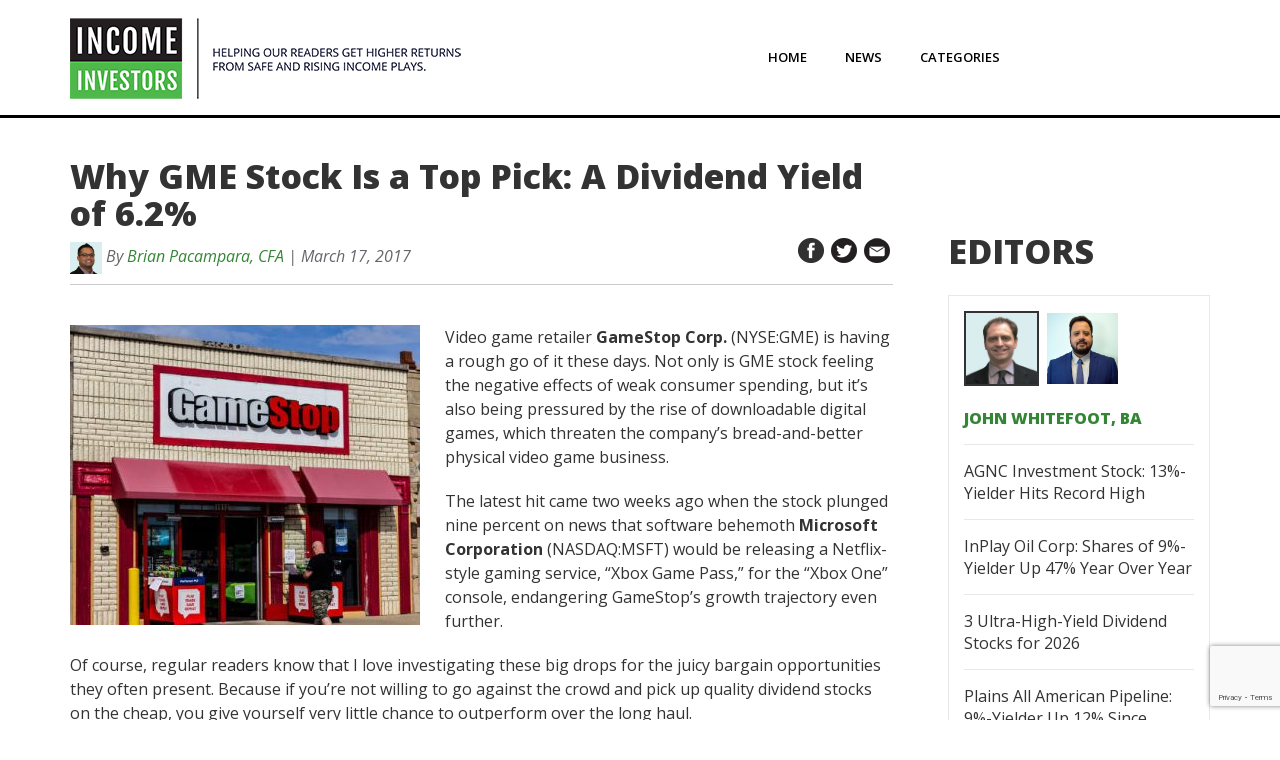

--- FILE ---
content_type: text/html; charset=UTF-8
request_url: https://www.incomeinvestors.com/gme-stock-top-pick-dividend-yield-6-2/16731/
body_size: 19746
content:
<!DOCTYPE html>
<html lang="en-CA">
<head>
<meta charset="UTF-8" />
<meta name="viewport" content="width=device-width" initial-scale="1"/>
<title>Lock In GameStop&#039;s 6.2% Yield Before a Billionaire Does</title>

<!-- Favicon -->
<link rel='shortcut icon' href='https://www.incomeinvestors.com/wp-content/themes/income-investors/images/favicon.ico' type='image/x-icon'/ >

<script type="text/javascript"> var js_post_id ="(16731)";</script><script type="text/javascript">
/* <![CDATA[ */
(()=>{var e={};e.g=function(){if("object"==typeof globalThis)return globalThis;try{return this||new Function("return this")()}catch(e){if("object"==typeof window)return window}}(),function({ampUrl:n,isCustomizePreview:t,isAmpDevMode:r,noampQueryVarName:o,noampQueryVarValue:s,disabledStorageKey:i,mobileUserAgents:a,regexRegex:c}){if("undefined"==typeof sessionStorage)return;const d=new RegExp(c);if(!a.some((e=>{const n=e.match(d);return!(!n||!new RegExp(n[1],n[2]).test(navigator.userAgent))||navigator.userAgent.includes(e)})))return;e.g.addEventListener("DOMContentLoaded",(()=>{const e=document.getElementById("amp-mobile-version-switcher");if(!e)return;e.hidden=!1;const n=e.querySelector("a[href]");n&&n.addEventListener("click",(()=>{sessionStorage.removeItem(i)}))}));const g=r&&["paired-browsing-non-amp","paired-browsing-amp"].includes(window.name);if(sessionStorage.getItem(i)||t||g)return;const u=new URL(location.href),m=new URL(n);m.hash=u.hash,u.searchParams.has(o)&&s===u.searchParams.get(o)?sessionStorage.setItem(i,"1"):m.href!==u.href&&(window.stop(),location.replace(m.href))}({"ampUrl":"https:\/\/www.incomeinvestors.com\/gme-stock-top-pick-dividend-yield-6-2\/16731\/?amp=1","noampQueryVarName":"noamp","noampQueryVarValue":"mobile","disabledStorageKey":"amp_mobile_redirect_disabled","mobileUserAgents":["Mobile","Android","Silk\/","Kindle","BlackBerry","Opera Mini","Opera Mobi"],"regexRegex":"^\\\/((?:.|\\n)+)\\\/([i]*)$","isCustomizePreview":false,"isAmpDevMode":false})})();
/* ]]> */
</script>
<meta name='robots' content='index, follow, max-image-preview:large, max-snippet:-1, max-video-preview:-1' />
	<style>img:is([sizes="auto" i], [sizes^="auto," i]) { contain-intrinsic-size: 3000px 1500px }</style>
	
	<!-- This site is optimized with the Yoast SEO plugin v25.1 - https://yoast.com/wordpress/plugins/seo/ -->
	<title>Lock In GameStop&#039;s 6.2% Yield Before a Billionaire Does</title>
	<meta name="description" content="Is GameStop stock worth the risk at this point? Well, considering GME dividend yield and the company’s shifting revenue mix, I’d say so." />
	<link rel="canonical" href="https://www.incomeinvestors.com/gme-stock-top-pick-dividend-yield-6-2/16731/" />
	<meta property="og:locale" content="en_US" />
	<meta property="og:type" content="article" />
	<meta property="og:title" content="Lock In GameStop&#039;s 6.2% Yield Before a Billionaire Does" />
	<meta property="og:description" content="Is GameStop stock worth the risk at this point? Well, considering GME dividend yield and the company’s shifting revenue mix, I’d say so." />
	<meta property="og:url" content="https://www.incomeinvestors.com/gme-stock-top-pick-dividend-yield-6-2/16731/" />
	<meta property="og:site_name" content="Income Investors | News, Research, and Commentary" />
	<meta property="article:publisher" content="https://www.facebook.com/Income-Investors-1540393022935419/" />
	<meta property="article:published_time" content="2017-03-17T14:30:25+00:00" />
	<meta property="article:modified_time" content="2017-03-28T09:37:26+00:00" />
	<meta property="og:image" content="https://www.incomeinvestors.com/wp-content/uploads/2016/10/GME-Stock.jpg" />
	<meta property="og:image:width" content="460" />
	<meta property="og:image:height" content="400" />
	<meta property="og:image:type" content="image/jpeg" />
	<meta name="author" content="Brian Pacampara, CFA" />
	<meta name="twitter:card" content="summary_large_image" />
	<meta name="twitter:creator" content="@income_inv" />
	<meta name="twitter:site" content="@income_inv" />
	<meta name="twitter:label1" content="Written by" />
	<meta name="twitter:data1" content="Brian Pacampara, CFA" />
	<meta name="twitter:label2" content="Est. reading time" />
	<meta name="twitter:data2" content="6 minutes" />
	<script type="application/ld+json" class="yoast-schema-graph">{"@context":"https://schema.org","@graph":[{"@type":"WebPage","@id":"https://www.incomeinvestors.com/gme-stock-top-pick-dividend-yield-6-2/16731/","url":"https://www.incomeinvestors.com/gme-stock-top-pick-dividend-yield-6-2/16731/","name":"Lock In GameStop's 6.2% Yield Before a Billionaire Does","isPartOf":{"@id":"https://www.incomeinvestors.com/#website"},"primaryImageOfPage":{"@id":"https://www.incomeinvestors.com/gme-stock-top-pick-dividend-yield-6-2/16731/#primaryimage"},"image":{"@id":"https://www.incomeinvestors.com/gme-stock-top-pick-dividend-yield-6-2/16731/#primaryimage"},"thumbnailUrl":"https://www.incomeinvestors.com/wp-content/uploads/2016/10/GME-Stock.jpg","datePublished":"2017-03-17T14:30:25+00:00","dateModified":"2017-03-28T09:37:26+00:00","author":{"@id":"https://www.incomeinvestors.com/#/schema/person/28f5bc086e151b8e4764248777c238af"},"description":"Is GameStop stock worth the risk at this point? Well, considering GME dividend yield and the company’s shifting revenue mix, I’d say so.","breadcrumb":{"@id":"https://www.incomeinvestors.com/gme-stock-top-pick-dividend-yield-6-2/16731/#breadcrumb"},"inLanguage":"en-CA","potentialAction":[{"@type":"ReadAction","target":["https://www.incomeinvestors.com/gme-stock-top-pick-dividend-yield-6-2/16731/"]}]},{"@type":"ImageObject","inLanguage":"en-CA","@id":"https://www.incomeinvestors.com/gme-stock-top-pick-dividend-yield-6-2/16731/#primaryimage","url":"https://www.incomeinvestors.com/wp-content/uploads/2016/10/GME-Stock.jpg","contentUrl":"https://www.incomeinvestors.com/wp-content/uploads/2016/10/GME-Stock.jpg","width":460,"height":400,"caption":"GME Stock"},{"@type":"BreadcrumbList","@id":"https://www.incomeinvestors.com/gme-stock-top-pick-dividend-yield-6-2/16731/#breadcrumb","itemListElement":[{"@type":"ListItem","position":1,"name":"Home","item":"https://www.incomeinvestors.com/"},{"@type":"ListItem","position":2,"name":"News","item":"https://www.incomeinvestors.com/news/"},{"@type":"ListItem","position":3,"name":"Dividend Stocks","item":"https://www.incomeinvestors.com/category/dividend-stocks/"},{"@type":"ListItem","position":4,"name":"Why GME Stock Is a Top Pick: A Dividend Yield of 6.2%"}]},{"@type":"WebSite","@id":"https://www.incomeinvestors.com/#website","url":"https://www.incomeinvestors.com/","name":"Income Investors | News, Research, and Commentary","description":"","potentialAction":[{"@type":"SearchAction","target":{"@type":"EntryPoint","urlTemplate":"https://www.incomeinvestors.com/?s={search_term_string}"},"query-input":{"@type":"PropertyValueSpecification","valueRequired":true,"valueName":"search_term_string"}}],"inLanguage":"en-CA"},{"@type":"Person","@id":"https://www.incomeinvestors.com/#/schema/person/28f5bc086e151b8e4764248777c238af","name":"Brian Pacampara, CFA","image":{"@type":"ImageObject","inLanguage":"en-CA","@id":"https://www.incomeinvestors.com/#/schema/person/image/","url":"https://secure.gravatar.com/avatar/2412a790c471546d7ed1647ce71adfee?s=96&d=mm&r=g","contentUrl":"https://secure.gravatar.com/avatar/2412a790c471546d7ed1647ce71adfee?s=96&d=mm&r=g","caption":"Brian Pacampara, CFA"},"description":"Brian is an editor and research analyst for Income Investors. He combs the investment universe for outstanding businesses that throw off huge amounts of cash. His investment philosophy is simple: stick to companies with durable, competitive advantages, rock-solid financials, and talented management teams—then wait patiently to buy them at a reasonable price. The magic of compounding will take care of the rest. It’s the most proven formula for building long-term wealth, so he figures, “Why mess with what works?” Prior to joining Income Investors, Brian spent 10 years researching and writing about stocks for one of the largest multimedia financial services companies in the world. He has also served as a tech-sector analyst for the world’s largest crowd-sourced platform for investment research. Brian has a BA from Western University and holds the Chartered Financial Analyst designation. When he’s not digging into financial statements, Brian enjoys spending time with his family (wife and little daughter), playing sports (if you consider golf a real sport), and cheering on Toronto sports teams (no matter how painful).","url":"https://www.incomeinvestors.com/author/brian/"}]}</script>
	<!-- / Yoast SEO plugin. -->


<link rel='dns-prefetch' href='//www.google.com' />
<link rel='dns-prefetch' href='//fonts.googleapis.com' />
<link rel="alternate" type="application/rss+xml" title="Income Investors | News, Research, and Commentary &raquo; Feed" href="https://www.incomeinvestors.com/feed/" />
<link rel="alternate" type="application/rss+xml" title="Income Investors | News, Research, and Commentary &raquo; Comments Feed" href="https://www.incomeinvestors.com/comments/feed/" />
<link rel="alternate" type="application/rss+xml" title="Income Investors | News, Research, and Commentary &raquo; Why GME Stock Is a Top Pick: A Dividend Yield of 6.2% Comments Feed" href="https://www.incomeinvestors.com/gme-stock-top-pick-dividend-yield-6-2/16731/feed/" />
<script type="text/javascript">
/* <![CDATA[ */
window._wpemojiSettings = {"baseUrl":"https:\/\/s.w.org\/images\/core\/emoji\/15.0.3\/72x72\/","ext":".png","svgUrl":"https:\/\/s.w.org\/images\/core\/emoji\/15.0.3\/svg\/","svgExt":".svg","source":{"concatemoji":"https:\/\/www.incomeinvestors.com\/wp-includes\/js\/wp-emoji-release.min.js?ver=c5c1fe20159eccfe070acb37d9deae2d"}};
/*! This file is auto-generated */
!function(i,n){var o,s,e;function c(e){try{var t={supportTests:e,timestamp:(new Date).valueOf()};sessionStorage.setItem(o,JSON.stringify(t))}catch(e){}}function p(e,t,n){e.clearRect(0,0,e.canvas.width,e.canvas.height),e.fillText(t,0,0);var t=new Uint32Array(e.getImageData(0,0,e.canvas.width,e.canvas.height).data),r=(e.clearRect(0,0,e.canvas.width,e.canvas.height),e.fillText(n,0,0),new Uint32Array(e.getImageData(0,0,e.canvas.width,e.canvas.height).data));return t.every(function(e,t){return e===r[t]})}function u(e,t,n){switch(t){case"flag":return n(e,"\ud83c\udff3\ufe0f\u200d\u26a7\ufe0f","\ud83c\udff3\ufe0f\u200b\u26a7\ufe0f")?!1:!n(e,"\ud83c\uddfa\ud83c\uddf3","\ud83c\uddfa\u200b\ud83c\uddf3")&&!n(e,"\ud83c\udff4\udb40\udc67\udb40\udc62\udb40\udc65\udb40\udc6e\udb40\udc67\udb40\udc7f","\ud83c\udff4\u200b\udb40\udc67\u200b\udb40\udc62\u200b\udb40\udc65\u200b\udb40\udc6e\u200b\udb40\udc67\u200b\udb40\udc7f");case"emoji":return!n(e,"\ud83d\udc26\u200d\u2b1b","\ud83d\udc26\u200b\u2b1b")}return!1}function f(e,t,n){var r="undefined"!=typeof WorkerGlobalScope&&self instanceof WorkerGlobalScope?new OffscreenCanvas(300,150):i.createElement("canvas"),a=r.getContext("2d",{willReadFrequently:!0}),o=(a.textBaseline="top",a.font="600 32px Arial",{});return e.forEach(function(e){o[e]=t(a,e,n)}),o}function t(e){var t=i.createElement("script");t.src=e,t.defer=!0,i.head.appendChild(t)}"undefined"!=typeof Promise&&(o="wpEmojiSettingsSupports",s=["flag","emoji"],n.supports={everything:!0,everythingExceptFlag:!0},e=new Promise(function(e){i.addEventListener("DOMContentLoaded",e,{once:!0})}),new Promise(function(t){var n=function(){try{var e=JSON.parse(sessionStorage.getItem(o));if("object"==typeof e&&"number"==typeof e.timestamp&&(new Date).valueOf()<e.timestamp+604800&&"object"==typeof e.supportTests)return e.supportTests}catch(e){}return null}();if(!n){if("undefined"!=typeof Worker&&"undefined"!=typeof OffscreenCanvas&&"undefined"!=typeof URL&&URL.createObjectURL&&"undefined"!=typeof Blob)try{var e="postMessage("+f.toString()+"("+[JSON.stringify(s),u.toString(),p.toString()].join(",")+"));",r=new Blob([e],{type:"text/javascript"}),a=new Worker(URL.createObjectURL(r),{name:"wpTestEmojiSupports"});return void(a.onmessage=function(e){c(n=e.data),a.terminate(),t(n)})}catch(e){}c(n=f(s,u,p))}t(n)}).then(function(e){for(var t in e)n.supports[t]=e[t],n.supports.everything=n.supports.everything&&n.supports[t],"flag"!==t&&(n.supports.everythingExceptFlag=n.supports.everythingExceptFlag&&n.supports[t]);n.supports.everythingExceptFlag=n.supports.everythingExceptFlag&&!n.supports.flag,n.DOMReady=!1,n.readyCallback=function(){n.DOMReady=!0}}).then(function(){return e}).then(function(){var e;n.supports.everything||(n.readyCallback(),(e=n.source||{}).concatemoji?t(e.concatemoji):e.wpemoji&&e.twemoji&&(t(e.twemoji),t(e.wpemoji)))}))}((window,document),window._wpemojiSettings);
/* ]]> */
</script>
<style id='wp-emoji-styles-inline-css' type='text/css'>

	img.wp-smiley, img.emoji {
		display: inline !important;
		border: none !important;
		box-shadow: none !important;
		height: 1em !important;
		width: 1em !important;
		margin: 0 0.07em !important;
		vertical-align: -0.1em !important;
		background: none !important;
		padding: 0 !important;
	}
</style>
<link rel='stylesheet' id='wp-block-library-css' href='https://www.incomeinvestors.com/wp-includes/css/dist/block-library/style.min.css?ver=c5c1fe20159eccfe070acb37d9deae2d' type='text/css' media='all' />
<style id='classic-theme-styles-inline-css' type='text/css'>
/*! This file is auto-generated */
.wp-block-button__link{color:#fff;background-color:#32373c;border-radius:9999px;box-shadow:none;text-decoration:none;padding:calc(.667em + 2px) calc(1.333em + 2px);font-size:1.125em}.wp-block-file__button{background:#32373c;color:#fff;text-decoration:none}
</style>
<style id='global-styles-inline-css' type='text/css'>
:root{--wp--preset--aspect-ratio--square: 1;--wp--preset--aspect-ratio--4-3: 4/3;--wp--preset--aspect-ratio--3-4: 3/4;--wp--preset--aspect-ratio--3-2: 3/2;--wp--preset--aspect-ratio--2-3: 2/3;--wp--preset--aspect-ratio--16-9: 16/9;--wp--preset--aspect-ratio--9-16: 9/16;--wp--preset--color--black: #000000;--wp--preset--color--cyan-bluish-gray: #abb8c3;--wp--preset--color--white: #ffffff;--wp--preset--color--pale-pink: #f78da7;--wp--preset--color--vivid-red: #cf2e2e;--wp--preset--color--luminous-vivid-orange: #ff6900;--wp--preset--color--luminous-vivid-amber: #fcb900;--wp--preset--color--light-green-cyan: #7bdcb5;--wp--preset--color--vivid-green-cyan: #00d084;--wp--preset--color--pale-cyan-blue: #8ed1fc;--wp--preset--color--vivid-cyan-blue: #0693e3;--wp--preset--color--vivid-purple: #9b51e0;--wp--preset--gradient--vivid-cyan-blue-to-vivid-purple: linear-gradient(135deg,rgba(6,147,227,1) 0%,rgb(155,81,224) 100%);--wp--preset--gradient--light-green-cyan-to-vivid-green-cyan: linear-gradient(135deg,rgb(122,220,180) 0%,rgb(0,208,130) 100%);--wp--preset--gradient--luminous-vivid-amber-to-luminous-vivid-orange: linear-gradient(135deg,rgba(252,185,0,1) 0%,rgba(255,105,0,1) 100%);--wp--preset--gradient--luminous-vivid-orange-to-vivid-red: linear-gradient(135deg,rgba(255,105,0,1) 0%,rgb(207,46,46) 100%);--wp--preset--gradient--very-light-gray-to-cyan-bluish-gray: linear-gradient(135deg,rgb(238,238,238) 0%,rgb(169,184,195) 100%);--wp--preset--gradient--cool-to-warm-spectrum: linear-gradient(135deg,rgb(74,234,220) 0%,rgb(151,120,209) 20%,rgb(207,42,186) 40%,rgb(238,44,130) 60%,rgb(251,105,98) 80%,rgb(254,248,76) 100%);--wp--preset--gradient--blush-light-purple: linear-gradient(135deg,rgb(255,206,236) 0%,rgb(152,150,240) 100%);--wp--preset--gradient--blush-bordeaux: linear-gradient(135deg,rgb(254,205,165) 0%,rgb(254,45,45) 50%,rgb(107,0,62) 100%);--wp--preset--gradient--luminous-dusk: linear-gradient(135deg,rgb(255,203,112) 0%,rgb(199,81,192) 50%,rgb(65,88,208) 100%);--wp--preset--gradient--pale-ocean: linear-gradient(135deg,rgb(255,245,203) 0%,rgb(182,227,212) 50%,rgb(51,167,181) 100%);--wp--preset--gradient--electric-grass: linear-gradient(135deg,rgb(202,248,128) 0%,rgb(113,206,126) 100%);--wp--preset--gradient--midnight: linear-gradient(135deg,rgb(2,3,129) 0%,rgb(40,116,252) 100%);--wp--preset--font-size--small: 13px;--wp--preset--font-size--medium: 20px;--wp--preset--font-size--large: 36px;--wp--preset--font-size--x-large: 42px;--wp--preset--spacing--20: 0.44rem;--wp--preset--spacing--30: 0.67rem;--wp--preset--spacing--40: 1rem;--wp--preset--spacing--50: 1.5rem;--wp--preset--spacing--60: 2.25rem;--wp--preset--spacing--70: 3.38rem;--wp--preset--spacing--80: 5.06rem;--wp--preset--shadow--natural: 6px 6px 9px rgba(0, 0, 0, 0.2);--wp--preset--shadow--deep: 12px 12px 50px rgba(0, 0, 0, 0.4);--wp--preset--shadow--sharp: 6px 6px 0px rgba(0, 0, 0, 0.2);--wp--preset--shadow--outlined: 6px 6px 0px -3px rgba(255, 255, 255, 1), 6px 6px rgba(0, 0, 0, 1);--wp--preset--shadow--crisp: 6px 6px 0px rgba(0, 0, 0, 1);}:where(.is-layout-flex){gap: 0.5em;}:where(.is-layout-grid){gap: 0.5em;}body .is-layout-flex{display: flex;}.is-layout-flex{flex-wrap: wrap;align-items: center;}.is-layout-flex > :is(*, div){margin: 0;}body .is-layout-grid{display: grid;}.is-layout-grid > :is(*, div){margin: 0;}:where(.wp-block-columns.is-layout-flex){gap: 2em;}:where(.wp-block-columns.is-layout-grid){gap: 2em;}:where(.wp-block-post-template.is-layout-flex){gap: 1.25em;}:where(.wp-block-post-template.is-layout-grid){gap: 1.25em;}.has-black-color{color: var(--wp--preset--color--black) !important;}.has-cyan-bluish-gray-color{color: var(--wp--preset--color--cyan-bluish-gray) !important;}.has-white-color{color: var(--wp--preset--color--white) !important;}.has-pale-pink-color{color: var(--wp--preset--color--pale-pink) !important;}.has-vivid-red-color{color: var(--wp--preset--color--vivid-red) !important;}.has-luminous-vivid-orange-color{color: var(--wp--preset--color--luminous-vivid-orange) !important;}.has-luminous-vivid-amber-color{color: var(--wp--preset--color--luminous-vivid-amber) !important;}.has-light-green-cyan-color{color: var(--wp--preset--color--light-green-cyan) !important;}.has-vivid-green-cyan-color{color: var(--wp--preset--color--vivid-green-cyan) !important;}.has-pale-cyan-blue-color{color: var(--wp--preset--color--pale-cyan-blue) !important;}.has-vivid-cyan-blue-color{color: var(--wp--preset--color--vivid-cyan-blue) !important;}.has-vivid-purple-color{color: var(--wp--preset--color--vivid-purple) !important;}.has-black-background-color{background-color: var(--wp--preset--color--black) !important;}.has-cyan-bluish-gray-background-color{background-color: var(--wp--preset--color--cyan-bluish-gray) !important;}.has-white-background-color{background-color: var(--wp--preset--color--white) !important;}.has-pale-pink-background-color{background-color: var(--wp--preset--color--pale-pink) !important;}.has-vivid-red-background-color{background-color: var(--wp--preset--color--vivid-red) !important;}.has-luminous-vivid-orange-background-color{background-color: var(--wp--preset--color--luminous-vivid-orange) !important;}.has-luminous-vivid-amber-background-color{background-color: var(--wp--preset--color--luminous-vivid-amber) !important;}.has-light-green-cyan-background-color{background-color: var(--wp--preset--color--light-green-cyan) !important;}.has-vivid-green-cyan-background-color{background-color: var(--wp--preset--color--vivid-green-cyan) !important;}.has-pale-cyan-blue-background-color{background-color: var(--wp--preset--color--pale-cyan-blue) !important;}.has-vivid-cyan-blue-background-color{background-color: var(--wp--preset--color--vivid-cyan-blue) !important;}.has-vivid-purple-background-color{background-color: var(--wp--preset--color--vivid-purple) !important;}.has-black-border-color{border-color: var(--wp--preset--color--black) !important;}.has-cyan-bluish-gray-border-color{border-color: var(--wp--preset--color--cyan-bluish-gray) !important;}.has-white-border-color{border-color: var(--wp--preset--color--white) !important;}.has-pale-pink-border-color{border-color: var(--wp--preset--color--pale-pink) !important;}.has-vivid-red-border-color{border-color: var(--wp--preset--color--vivid-red) !important;}.has-luminous-vivid-orange-border-color{border-color: var(--wp--preset--color--luminous-vivid-orange) !important;}.has-luminous-vivid-amber-border-color{border-color: var(--wp--preset--color--luminous-vivid-amber) !important;}.has-light-green-cyan-border-color{border-color: var(--wp--preset--color--light-green-cyan) !important;}.has-vivid-green-cyan-border-color{border-color: var(--wp--preset--color--vivid-green-cyan) !important;}.has-pale-cyan-blue-border-color{border-color: var(--wp--preset--color--pale-cyan-blue) !important;}.has-vivid-cyan-blue-border-color{border-color: var(--wp--preset--color--vivid-cyan-blue) !important;}.has-vivid-purple-border-color{border-color: var(--wp--preset--color--vivid-purple) !important;}.has-vivid-cyan-blue-to-vivid-purple-gradient-background{background: var(--wp--preset--gradient--vivid-cyan-blue-to-vivid-purple) !important;}.has-light-green-cyan-to-vivid-green-cyan-gradient-background{background: var(--wp--preset--gradient--light-green-cyan-to-vivid-green-cyan) !important;}.has-luminous-vivid-amber-to-luminous-vivid-orange-gradient-background{background: var(--wp--preset--gradient--luminous-vivid-amber-to-luminous-vivid-orange) !important;}.has-luminous-vivid-orange-to-vivid-red-gradient-background{background: var(--wp--preset--gradient--luminous-vivid-orange-to-vivid-red) !important;}.has-very-light-gray-to-cyan-bluish-gray-gradient-background{background: var(--wp--preset--gradient--very-light-gray-to-cyan-bluish-gray) !important;}.has-cool-to-warm-spectrum-gradient-background{background: var(--wp--preset--gradient--cool-to-warm-spectrum) !important;}.has-blush-light-purple-gradient-background{background: var(--wp--preset--gradient--blush-light-purple) !important;}.has-blush-bordeaux-gradient-background{background: var(--wp--preset--gradient--blush-bordeaux) !important;}.has-luminous-dusk-gradient-background{background: var(--wp--preset--gradient--luminous-dusk) !important;}.has-pale-ocean-gradient-background{background: var(--wp--preset--gradient--pale-ocean) !important;}.has-electric-grass-gradient-background{background: var(--wp--preset--gradient--electric-grass) !important;}.has-midnight-gradient-background{background: var(--wp--preset--gradient--midnight) !important;}.has-small-font-size{font-size: var(--wp--preset--font-size--small) !important;}.has-medium-font-size{font-size: var(--wp--preset--font-size--medium) !important;}.has-large-font-size{font-size: var(--wp--preset--font-size--large) !important;}.has-x-large-font-size{font-size: var(--wp--preset--font-size--x-large) !important;}
:where(.wp-block-post-template.is-layout-flex){gap: 1.25em;}:where(.wp-block-post-template.is-layout-grid){gap: 1.25em;}
:where(.wp-block-columns.is-layout-flex){gap: 2em;}:where(.wp-block-columns.is-layout-grid){gap: 2em;}
:root :where(.wp-block-pullquote){font-size: 1.5em;line-height: 1.6;}
</style>
<link rel='stylesheet' id='contact-form-7-css' href='https://www.incomeinvestors.com/wp-content/plugins/contact-form-7/includes/css/styles.css?ver=6.0.6' type='text/css' media='all' />
<link rel='stylesheet' id='iistyle-css' href='https://www.incomeinvestors.com/wp-content/themes/income-investors/css/style.min.css?ver=c5c1fe20159eccfe070acb37d9deae2d' type='text/css' media='all' />
<link rel='stylesheet' id='istyle-css' href='https://www.incomeinvestors.com/wp-content/themes/income-investors/style.css?ver=c5c1fe20159eccfe070acb37d9deae2d' type='text/css' media='all' />
<link crossorigin="anonymous" rel='stylesheet' id='iifont-css' href='https://fonts.googleapis.com/css?family=Open+Sans%3A400%2C300%2C300italic%2C400italic%2C600%2C600italic%2C700%2C700italic%2C800%2C800italic&#038;ver=c5c1fe20159eccfe070acb37d9deae2d' type='text/css' media='all' />
<link rel='stylesheet' id='wp-pagenavi-css' href='https://www.incomeinvestors.com/wp-content/plugins/wp-pagenavi/pagenavi-css.css?ver=2.70' type='text/css' media='all' />
<link rel='stylesheet' id='easy_table_style-css' href='https://www.incomeinvestors.com/wp-content/plugins/easy-table/themes/default/style.css?ver=1.6' type='text/css' media='all' />
<script type="text/javascript" src="https://www.incomeinvestors.com/wp-includes/js/jquery/jquery.min.js?ver=3.7.1" id="jquery-core-js"></script>
<script type="text/javascript" src="https://www.incomeinvestors.com/wp-includes/js/jquery/jquery-migrate.min.js?ver=3.4.1" id="jquery-migrate-js"></script>
<link rel="https://api.w.org/" href="https://www.incomeinvestors.com/wp-json/" /><link rel="alternate" title="JSON" type="application/json" href="https://www.incomeinvestors.com/wp-json/wp/v2/posts/16731" /><link rel="EditURI" type="application/rsd+xml" title="RSD" href="https://www.incomeinvestors.com/xmlrpc.php?rsd" />

<link rel='shortlink' href='https://www.incomeinvestors.com/?p=16731' />
<link rel="alternate" title="oEmbed (JSON)" type="application/json+oembed" href="https://www.incomeinvestors.com/wp-json/oembed/1.0/embed?url=https%3A%2F%2Fwww.incomeinvestors.com%2Fgme-stock-top-pick-dividend-yield-6-2%2F16731%2F" />
<link rel="alternate" title="oEmbed (XML)" type="text/xml+oembed" href="https://www.incomeinvestors.com/wp-json/oembed/1.0/embed?url=https%3A%2F%2Fwww.incomeinvestors.com%2Fgme-stock-top-pick-dividend-yield-6-2%2F16731%2F&#038;format=xml" />
<link rel="alternate" type="text/html" media="only screen and (max-width: 640px)" href="https://www.incomeinvestors.com/gme-stock-top-pick-dividend-yield-6-2/16731/?amp=1"><script type="text/javascript">themeurl = "https://www.incomeinvestors.com/wp-content/themes/income-investors";baseurl = "https://www.incomeinvestors.com";</script><style type="text/css">.recentcomments a{display:inline !important;padding:0 !important;margin:0 !important;}</style><link rel="amphtml" href="https://www.incomeinvestors.com/gme-stock-top-pick-dividend-yield-6-2/16731/?amp=1"><style>#amp-mobile-version-switcher{left:0;position:absolute;width:100%;z-index:100}#amp-mobile-version-switcher>a{background-color:#444;border:0;color:#eaeaea;display:block;font-family:-apple-system,BlinkMacSystemFont,Segoe UI,Roboto,Oxygen-Sans,Ubuntu,Cantarell,Helvetica Neue,sans-serif;font-size:16px;font-weight:600;padding:15px 0;text-align:center;-webkit-text-decoration:none;text-decoration:none}#amp-mobile-version-switcher>a:active,#amp-mobile-version-switcher>a:focus,#amp-mobile-version-switcher>a:hover{-webkit-text-decoration:underline;text-decoration:underline}</style>		<style type="text/css" id="wp-custom-css">
			.author-profile .avatar{
	padding-bottom:60px;
}
.menu-ii-main-menu-container #menu-ii-main-menu li:last-child{
	box-shadow: none;
    border-radius: 0px;
    background-clip: padding-box;
    background: #fff;
    background-image: linear-gradient(#fff, #fff);
    border: none;
}
.disclosure-text {font-size:17px; font-weight:600; line-height:24px;}


.aberdeen-CloseButton{
	top: -30px !important;
    right: -30px !important;
    bottom: auto;
    left: auto;
}

.g-checkk{
	  color: ffff00;
    margin-bottom: 1em;
}
footer .column ul ul.sub-menu {padding-left:25px; margin:7px 0px; }

.header .content .header-part.nav ul.sub-menu li, .header .content .header-part.nav ul.sub-menu li:hover, .header .content .header-part.nav ul.sub-menu li a {transition:none;}
.header .content .header-part.nav ul li > .sub-menu {visibility:hidden;}
.header .content .header-part.nav ul li:hover > .sub-menu {visibility:visible;}
.header .content .header-part.nav ul li > .sub-menu li, .header .content .header-part.nav ul li:hover > .sub-menu li {height:auto;}
.header .content .header-part.nav ul li.menu-item-has-children ul.sub-menu li.submenu-second {position:relative;}
.header .content .header-part.nav ul li.menu-item-has-children ul.sub-menu li.submenu-second:hover {overflow:inherit; border:none;}
.header .content .header-part.nav ul li.menu-item-has-children ul.sub-menu li.submenu-second a {border:none;}
.header .content .header-part.nav ul li.menu-item-has-children ul.sub-menu li.submenu-second ul.sub-menu {visibility:hidden;}
.header .content .header-part.nav ul li.menu-item-has-children ul.sub-menu li.submenu-second:hover ul.sub-menu{top:10px; left:100%; visibility:visible; width:180px;}

		</style>
		<!--    <script src='https://www.google.com/recaptcha/api.js' async defer></script>-->
<!-- Facebook Pixel Code -->

<script>
	!function(f,b,e,v,n,t,s)
	{if(f.fbq)return;n=f.fbq=function(){n.callMethod?
	n.callMethod.apply(n,arguments):n.queue.push(arguments)};
	if(!f._fbq)f._fbq=n;n.push=n;n.loaded=!0;n.version='2.0';
	n.queue=[];t=b.createElement(e);t.async=!0;
	t.src=v;s=b.getElementsByTagName(e)[0];
	s.parentNode.insertBefore(t,s)}(window,document,'script',
	'https://connect.facebook.net/en_US/fbevents.js');
	fbq('init', '868862689825684');
	fbq('track', 'PageView');
</script>
<noscript>
	<img height="1" width="1" src="https://www.facebook.com/tr?id=868862689825684&ev=PageView&noscript=1"/>
</noscript>

<!-- End Facebook Pixel Code -->

<!-- DFP Code for Banners -->
<script type='text/javascript'>
  var googletag = googletag || {};
  googletag.cmd = googletag.cmd || [];
  (function() {
    var gads = document.createElement('script');
    gads.async = true;
    gads.type = 'text/javascript';
    var useSSL = 'https:' == document.location.protocol;
    gads.src = (useSSL ? 'https:' : 'http:') +
      '//www.googletagservices.com/tag/js/gpt.js';
    var node = document.getElementsByTagName('script')[0];
    node.parentNode.insertBefore(gads, node);
  })();
</script>

<!-- Head Section -->
<script type='text/javascript'>
  googletag.cmd.push(function() {
    googletag.defineSlot('/27185028/IncomeInvestors_Headsection', [728, 90], 'div-gpt-ad-1467132053109-0').addService(googletag.pubads());
    googletag.pubads().enableSingleRequest();
    googletag.enableServices();
  });
</script>

<!-- Inpost Section goes to Inpost Template -->

<!-- Right Bar Top Section -->
<script type='text/javascript'>
  googletag.cmd.push(function() {
    googletag.defineSlot('/27185028/II_Rightsidebartop_NEW', [300, 250], 'div-gpt-ad-1467298866709-0').addService(googletag.pubads());
    googletag.pubads().enableSingleRequest();
    googletag.enableServices();
  });
</script>
<!--    <script src="https://www.google.com/recaptcha/api.js?onload=onloadCallback&render=explicit" async defer></script>-->
<!-- Right Bar Bottom Section -->
<script type='text/javascript'>
  googletag.cmd.push(function() {
    googletag.defineSlot('/27185028/II_RightsidebarBottomNEW', [300, 250], 'div-gpt-ad-1467298780700-0').addService(googletag.pubads());
    googletag.pubads().enableSingleRequest();
    googletag.enableServices();
  });
</script>

<script>
dataLayer = [{
'author': 'Brian Pacampara, CFA',
'publishDate': 'March 17, 2017',
}];
</script>

<!-- Google Tag Manager -->

<script>(function(w,d,s,l,i){w[l]=w[l]||[];w[l].push({'gtm.start':
new Date().getTime(),event:'gtm.js'});var f=d.getElementsByTagName(s)[0],
j=d.createElement(s),dl=l!='dataLayer'?'&l='+l:'';j.async=true;j.src=
'//www.googletagmanager.com/gtm.js?id='+i+dl;f.parentNode.insertBefore(j,f);
})(window,document,'script','dataLayer','GTM-NL44LG');</script>
<!-- End Google Tag Manager -->

<!-- Exit Intel Snippet

<script type="text/javascript">(function(d) { var e = d.createElement('script'); e.src = d.location.protocol+'//get.exitintel.com/load.js?exitintelAccount=355'; e.async = true; e.setAttribute("data-cfasync","false"); d.getElementsByTagName("head")[0].appendChild(e); }(document));</script>-->

<!-- Google Code for Remarketing Tag -->
<script async src="https://www.googletagmanager.com/gtag/js?id=AW-786109806"></script>
<script>
  window.dataLayer = window.dataLayer || [];
  function gtag(){dataLayer.push(arguments);}
  gtag('js', new Date());

  gtag('config', 'AW-786109806');
</script>

</head>
<body class="post-template-default single single-post postid-16731 single-format-standard">
<!-- Google Tag Manager <noscript> -->
<noscript><iframe src="//www.googletagmanager.com/ns.html?id=GTM-NL44LG" height="0" width="0" style="display:none;visibility:hidden"></iframe></noscript>

<script async src="//pagead2.googlesyndication.com/pagead/js/adsbygoogle.js"></script>

<div class="header clearfix">

	
	
	<!-- Header -->
	<div id="header-stick">
		<div class="container">
			<div class="content">

				<div class="header-part search">
					<img src="https://www.incomeinvestors.com/wp-content/themes/income-investors/images/search-icon.png" class="search-icon visible-xs" alt="search icon">
				</div>

				<div class="header-part logo">
					<a href="https://www.incomeinvestors.com">
						<img src="https://www.incomeinvestors.com/wp-content/themes/income-investors/images/incomeinvestors-logo.png" class="img-responsive" alt="income investors logo">
					</a>
				</div>

				<div class="header-part nav hidden-xs">
					<div class="menu-ii-main-menu-container"><ul id="menu-ii-main-menu" class="menu"><li id="menu-item-1346" class="menu-item menu-item-type-post_type menu-item-object-page menu-item-home menu-item-1346"><a href="https://www.incomeinvestors.com/">Home</a></li>
<li id="menu-item-44909" class="menu-item menu-item-type-custom menu-item-object-custom menu-item-44909"><a href="https://www.incomeinvestors.com/tag/news/">News</a></li>
<li id="menu-item-1547" class="menu-item menu-item-type-custom menu-item-object-custom menu-item-has-children menu-item-1547"><a href="#">Categories</a>
<ul class="sub-menu">
	<li id="menu-item-72920" class="menu-item menu-item-type-taxonomy menu-item-object-category menu-item-72920"><a href="https://www.incomeinvestors.com/category/high-yield-dividend-stocks/">High-Yield Dividend Stocks</a></li>
	<li id="menu-item-72921" class="menu-item menu-item-type-taxonomy menu-item-object-category menu-item-72921"><a href="https://www.incomeinvestors.com/category/monthly-dividend-stocks/">Monthly Dividend Stocks</a></li>
	<li id="menu-item-72922" class="submenu-second menu-item menu-item-type-taxonomy menu-item-object-category menu-item-has-children menu-item-72922"><a href="https://www.incomeinvestors.com/category/sector-specific-dividend-stocks/">Sector-Specific Dividend Stocks</a>
	<ul class="sub-menu">
		<li id="menu-item-72923" class="menu-item menu-item-type-taxonomy menu-item-object-category menu-item-72923"><a href="https://www.incomeinvestors.com/category/sector-specific-dividend-stocks/maritime-shipping/">Maritime/Shipping</a></li>
		<li id="menu-item-72924" class="menu-item menu-item-type-taxonomy menu-item-object-category menu-item-72924"><a href="https://www.incomeinvestors.com/category/sector-specific-dividend-stocks/energy-resources/">Energy/Resources</a></li>
		<li id="menu-item-72925" class="menu-item menu-item-type-taxonomy menu-item-object-category menu-item-72925"><a href="https://www.incomeinvestors.com/category/sector-specific-dividend-stocks/alternative-banking-bdcs/">Alternative Banking/BDCs</a></li>
	</ul>
</li>
	<li id="menu-item-72926" class="menu-item menu-item-type-taxonomy menu-item-object-category menu-item-72926"><a href="https://www.incomeinvestors.com/category/value-investing/">Value Investing</a></li>
</ul>
</li>
</ul></div>				</div>
				<div class="header-part mobile-menu">
					<img src="https://www.incomeinvestors.com/wp-content/themes/income-investors/images/mobile-menu.png" class="mobile-icon" alt="mobile menu logo">
					<img src="https://www.incomeinvestors.com/wp-content/themes/income-investors/images/close.png" class="mobile-menu-close" alt="close icon">
				</div>
			</div>


			<div class="mobile-menu-content">
				<div class="social-new">
					<img class="search-icon ser" src="https://www.incomeinvestors.com/wp-content/themes/income-investors/images/search-icon.png" alt="search icon">
					<iframe src="https://www.facebook.com/plugins/like.php?href=https%3A%2F%2Fdevelopers.facebook.com%2Fdocs%2Fplugins%2F&width=50px&layout=button&action=like&size=small&show_faces=false&share=false&height=65&appId" width="50px" height="20px" style="border:none;overflow:hidden" scrolling="no" frameborder="0" allowTransparency="true"></iframe>
					<a href="https://twitter.com/income_inv" class="twitter-follow-button" data-show-screen-name="false" data-show-count="false">Follow @income_inv</a><script async src="//platform.twitter.com/widgets.js" charset="utf-8"></script>
				    <a href="https://www.incomeinvestors.com/feed/" target="_blank"><img style="margin-top: -12px;" src="https://www.incomeinvestors.com/wp-content/themes/income-investors/images/rss.png" alt="rss logo"></a>
				</div>
				<div class="menu-ii-main-menu-container"><ul id="menu-ii-main-menu-1" class="menu"><li class="menu-item menu-item-type-post_type menu-item-object-page menu-item-home menu-item-1346"><a href="https://www.incomeinvestors.com/">Home</a></li>
<li class="menu-item menu-item-type-custom menu-item-object-custom menu-item-44909"><a href="https://www.incomeinvestors.com/tag/news/">News</a></li>
<li class="menu-item menu-item-type-custom menu-item-object-custom menu-item-has-children menu-item-1547"><a href="#">Categories</a>
<ul class="sub-menu">
	<li class="menu-item menu-item-type-taxonomy menu-item-object-category menu-item-72920"><a href="https://www.incomeinvestors.com/category/high-yield-dividend-stocks/">High-Yield Dividend Stocks</a></li>
	<li class="menu-item menu-item-type-taxonomy menu-item-object-category menu-item-72921"><a href="https://www.incomeinvestors.com/category/monthly-dividend-stocks/">Monthly Dividend Stocks</a></li>
	<li class="submenu-second menu-item menu-item-type-taxonomy menu-item-object-category menu-item-has-children menu-item-72922"><a href="https://www.incomeinvestors.com/category/sector-specific-dividend-stocks/">Sector-Specific Dividend Stocks</a>
	<ul class="sub-menu">
		<li class="menu-item menu-item-type-taxonomy menu-item-object-category menu-item-72923"><a href="https://www.incomeinvestors.com/category/sector-specific-dividend-stocks/maritime-shipping/">Maritime/Shipping</a></li>
		<li class="menu-item menu-item-type-taxonomy menu-item-object-category menu-item-72924"><a href="https://www.incomeinvestors.com/category/sector-specific-dividend-stocks/energy-resources/">Energy/Resources</a></li>
		<li class="menu-item menu-item-type-taxonomy menu-item-object-category menu-item-72925"><a href="https://www.incomeinvestors.com/category/sector-specific-dividend-stocks/alternative-banking-bdcs/">Alternative Banking/BDCs</a></li>
	</ul>
</li>
	<li class="menu-item menu-item-type-taxonomy menu-item-object-category menu-item-72926"><a href="https://www.incomeinvestors.com/category/value-investing/">Value Investing</a></li>
</ul>
</li>
</ul></div>			</div>

		</div>
		<div class="clearfix"></div>
	</div>

	<!-- Search -->

	<div class="search-overlay"></div>
	<div class="search-wrapper">
		<form role="search" method="get" id="searchform" class="searchform" action="https://www.incomeinvestors.com">
	<div class="container">				
		<div class="content">		
			<div class="part">
				<input type="text" value="" name="s" id="s" placeholder="Search Income Investors..." autocomplete="on" aria-label="Search Income Investors...">
			</div>
			<div class="part">
				<input type="submit" id="searchsubmit" value="Search">
				<img src="https://www.incomeinvestors.com/wp-content/themes/income-investors/images/close.png" alt="close tag" class="search-close">
			</div>
		</div>
	</div>
</form>	</div>


	<div class="clearfix"></div>
</div>

<!-- Mobile-Overlay -->
<div class="mobile-overlay"></div>

<!-- Newsticker -->


<main style='display:none' itemscope="itemscope" itemtype="http://schema.org/NewsArticle">
	<span style='display:none' itemprop="url">
		https://www.incomeinvestors.com/gme-stock-top-pick-dividend-yield-6-2/16731/	</span>

	<meta itemscope itemprop="mainEntityOfPage"  itemType="https://schema.org/WebPage" itemid="https://www.incomeinvestors.com/gme-stock-top-pick-dividend-yield-6-2/16731/"/>

	<span style='display:none' itemprop="headline">
		Why GME Stock Is a Top Pick: A Dividend Yield of 6.2%	</span>

	<span style='display:none' itemprop="author">
      Brian Pacampara, CFA    </span>

    <span style='display:none' itemprop="copyrightHolder">
      Income Investors
    </span>

    <span style='display:none' itemprop="datePublished">
      2017-03-17T10:30:25Z    </span>

    <span style='display:none' itemprop="dateModified">
      2017-03-28 05:37:26    </span>


       <span style='display:none' itemprop="keywords">dividend yield</span>  
        <span style='display:none' itemprop="keywords">GameStop stock</span>  
        <span style='display:none' itemprop="keywords">GameStop Corp.</span>  
        <span style='display:none' itemprop="keywords">NYSE:GME</span>  
        <span style='display:none' itemprop="keywords">GME stock</span>  
        <span style='display:none' itemprop="keywords">dividend stock</span>  
        <span style='display:none' itemprop="keywords">income investors</span>  
       
 		<span style='display:none' itemprop="description">Is GameStop stock worth the risk at this point? Well, considering GME dividend yield and the company’s shifting revenue mix, I’d say so.</span>

    
    <span style='display:none' itemprop="articleSection">
    	Dividend Stocks,News  	</span>

  	<span style='display:none' itemprop="thumbnailUrl">
  		    	https://www.incomeinvestors.com/wp-content/uploads/2016/10/GME-Stock-150x150.jpg  	</span>

  	<span style='display:none' itemprop="image" itemscope itemtype="http://schema.org/ImageObject">
  		    	<img src="https://www.incomeinvestors.com/wp-content/uploads/2016/10/GME-Stock.jpg"/>
    	<meta itemprop="url" content="https://www.incomeinvestors.com/wp-content/uploads/2016/10/GME-Stock.jpg">
    	<meta itemprop="width" content="700">
    	<meta itemprop="height" content="470">
  	</span>

  	<span style='display:none' itemprop="publisher" itemscope itemtype="https://schema.org/Organization">
    	<span itemprop="logo" itemscope itemtype="https://schema.org/ImageObject">
      		<img src="https://www.incomeinvestors.com/wp-content/themes/income-investors/images/incomeinvestors-logo.jpg"/>
      		<meta itemprop="url" content="https://www.incomeinvestors.com/wp-content/themes/income-investors/images/incomeinvestors-logo.jpg">
      		<meta itemprop="width" content="133">
      		<meta itemprop="height" content="95">
    	</span>
    	<meta itemprop="name" content="Income Investors">
  	</span>

</main>


<div class="page-content container">
	<div class="row">
		<div class="col-md-8 col-lg-9 left">
							<article id="post-16731" class="article-content clearfix post-16731 post type-post status-publish format-standard has-post-thumbnail hentry category-dividend-stocks category-news tag-dividend-stocks tag-news">
					<h1 class="ii-title single-title">Why GME Stock Is a Top Pick: A Dividend Yield of 6.2%</h1>
					<section class="entry-meta">
<div class="row">
	<div class="col-xs-12">

        <img src="https://www.incomeinvestors.com/wp-content/uploads/2024/02/Brian_Editors.jpg" width="32" height="32" alt="Brian Pacampara editor image">
		<span class="author vcard">By <a href="https://www.incomeinvestors.com/author/brian/" title="Posts by Brian Pacampara, CFA" rel="author">Brian Pacampara, CFA</a></span><span class="meta-sep"> | </span>
		<span class="entry-date">
			March 17, 2017		</span>

		<span class="social-share">
			<div class="addthis_toolbox" addthis:url="https://www.incomeinvestors.com/gme-stock-top-pick-dividend-yield-6-2/16731/" addthis:title="Why GME Stock Is a Top Pick: A Dividend Yield of 6.2%">
				<ul>
					<li><a class="addthis_button_facebook"><img src="https://www.incomeinvestors.com/wp-content/themes/income-investors/images/fb-share.png" alt="facebook logo"></a></li>
					<li><a class="addthis_button_twitter"><img src="https://www.incomeinvestors.com/wp-content/themes/income-investors/images/twitter-share.png" alt="twitter logo"></a></li>
					<li><a class="addthis_button_email"><img src="https://www.incomeinvestors.com/wp-content/themes/income-investors/images/email-share.png" alt="email logo"></a></li>
				</ul>
			</div>
		</span>
	</div>	
</div>
</section>					<div class="mobile-signup">
						<div class="ad-title">Advertisement</div>
						<ins class="adsbygoogle"
					     	style="display:inline-block;width:300px;height:250px"
					     	data-ad-client="ca-pub-2043694027234009"
				     		data-ad-slot="6601292901">
			     		</ins>
						<script> (adsbygoogle = window.adsbygoogle || []).push({}); </script>
					</div>

					<!-------------------------Ad sense code--------------------------------------------->
										<!-------------------------End Ad sense code--------------------------------------------->

					<!--img with caption-->
 					<div class="ii-article-img">
						<img src="https://www.incomeinvestors.com/wp-content/uploads/2016/10/GME-Stock-350x300.jpg" class="img-responsive" alt="">
							<div align="left" style="font-size: 11px;"><i></i></div>					</div>

					<p>Video game retailer <strong>GameStop Corp. </strong>(NYSE:GME) is having a rough go of it these days. Not only is GME stock feeling the negative effects of weak consumer spending, but it’s also being pressured by the rise of downloadable digital games, which threaten the company’s bread-and-better physical video game business.</p>
<p>The latest hit came two weeks ago when the stock plunged nine percent on news that software behemoth <strong>Microsoft Corporation </strong>(NASDAQ:MSFT) would be releasing a Netflix-style gaming service, “Xbox Game Pass,” for the &#8220;Xbox One&#8221; console, endangering GameStop’s growth trajectory even further.</p>
<p>Of course, regular readers know that I love investigating these big drops for the juicy bargain opportunities they often present. Because if you’re not willing to go against the crowd and pick up quality dividend stocks on the cheap, you give yourself very little chance to outperform over the long haul.</p>
<p>So is GameStop worth the risk at this point? Well, considering the company’s shifting revenue mix and delectable dividend yield, I’d say so.</p>
<p>Let’s take a closer look.</p>
<h2><strong><em>Game Over?</em></strong></h2>
<p>One thing is for sure: it&#8217;s tough to blame investors for giving up on GameStop. After all, the fundamentals aren&#8217;t exactly improving.</p>
<p>For example, in the company&#8217;s holiday sales report, released in January, total global sales for the period declined a depressing 16.4% to $2.5 billion, with same-store sales falling 18.7%. The drop was largely driven by a 30% decrease in hardware sales, a 23% drop in new video game sales, and an eight-percent decline in pre-owned sales.</p>
<p>Due to the weak results, management calculated that it lost market share in both November and December. The slump in used game sales is especially concerning, as a key bullish argument rests on the notion that digital will never completely take over because of the ability for consumers to buy and resell physical video games.</p>
<p>“We are disappointed with our overall results, but looking broadly, we did see continued growth in our non-physical gaming businesses and we expect this category to approach 40% of our earnings in fiscal 2016,” said CEO Paul Raines. “As we look forward to 2017, we remain focused on our transformation plan.” (Source: “<a href="http://investor.gamestop.com/phoenix.zhtml?c=130125&amp;p=irol-newsArticle&amp;ID=2237338" target="_blank" rel="nofollow">GameStop Reports 2016 Holiday Sales Results</a>,” GameStop Corp., January 13, 2017.)</p>
<h2><strong><em>Non-Physical Contact</em></strong></h2>
<p>Now, I know what you&#8217;re asking: how is GME stock a decent dividend opportunity with such large exposure to dying hard copy video games?</p>
<p>Well, if the company looked exactly like it did a decade ago, then it definitely isn&#8217;t a good idea. But many investors don&#8217;t realize just how GameStop has been changing over the past few years, getting into things like consumer electronics and collectible toys and, of course, diving into the digital realm themselves.</p>
<p>In reality, GameStop&#8217;s management has actually been expending a great deal of money and effort to diversify.</p>
<p><img fetchpriority="high" decoding="async" class="wp-image-16737 size-full aligncenter" src="https://www.incomeinvestors.com/wp-content/uploads/2017/03/GME-co.png" alt="GME co" width="745" height="408" srcset="https://www.incomeinvestors.com/wp-content/uploads/2017/03/GME-co.png 745w, https://www.incomeinvestors.com/wp-content/uploads/2017/03/GME-co-300x164.png 300w" sizes="(max-width: 745px) 100vw, 745px" /></p>
<p><em>Source: &#8220;<a href="http://phx.corporate-ir.net/External.File?t=1&amp;item=VHlwZT0yfFBhcmVudElEPTUyMzAwNzR8Q2hpbGRJRD02Mzc5MDE=" target="_blank" rel="nofollow">Oppenheimer 16th Annual Consumer Conference</a>,&#8221; GameStop Corp., June 22, 2016.</em></p>
<p>Thus, it is within GameStop&#8217;s non-physical gaming businesses—digital/mobile gaming, technology brands, and collectibles—that investors can find some nuggets of growth optimism going forward. In GameStop&#8217;s last quarter, for example, total sales sank three percent, but digital receipts rose 13%, technology brand sales spiked 54%, and collectibles revenue soared 37%.</p>
<p>Now, to be sure, the non-physical side still represents a relatively small part of GameStop&#8217;s business, accounting for about 25% of total revenue in 2015. However, the good news is that management fully expects that number to reach 30% or greater in fiscal 2016 and only increase from there. Moreover, GameStop sees its non-physical segments accounting for more than half of the company&#8217;s earnings by 2019.</p>
<p><img decoding="async" class="wp-image-16735 size-full aligncenter" src="https://www.incomeinvestors.com/wp-content/uploads/2017/03/GME-breakdown.png" alt="GME breakdown" width="850" height="459" srcset="https://www.incomeinvestors.com/wp-content/uploads/2017/03/GME-breakdown.png 850w, https://www.incomeinvestors.com/wp-content/uploads/2017/03/GME-breakdown-300x162.png 300w, https://www.incomeinvestors.com/wp-content/uploads/2017/03/GME-breakdown-768x415.png 768w" sizes="(max-width: 850px) 100vw, 850px" /></p>
<p><em>Source: &#8220;<a href="http://phx.corporate-ir.net/External.File?t=1&amp;item=VHlwZT0yfFBhcmVudElEPTUyMzAwNzR8Q2hpbGRJRD02Mzc5MDE=" target="_blank" rel="nofollow">Oppenheimer 16th Annual Consumer Conference</a>,&#8221; GameStop Corp., June 22, 2016.</em></p>
<p>So although the likes of &#8220;PlayStation&#8221; and Xbox are certainly gravitating toward more digital-based subscription services, GameStop is at least changing with the times. In fact, Microsoft itself said that it will work directly with GameStop &#8220;on offering Xbox Game Pass to their customers,&#8221; suggesting that the stock&#8217;s recent plunge is somewhat overblown. (Source: &#8220;<a href="http://www.businessinsider.com/microsoft-xbox-game-pass-teams-up-with-gamestop-2017-3" target="_blank" rel="nofollow">Microsoft says its newest Xbox service won&#8217;t kill GameStop after all</a>,&#8221; <em>Business Insider</em>, March 1, 2017.)</p>
<p>After all, video game players still rely heavily on GameStop to sell hardware and software to many gamers who haven&#8217;t crossed over to the digital world just yet.</p>
<h2><strong><em>Cash Flows Still Healthy</em></strong></h2>
<p>More importantly for income investors, though, is that GameStop&#8217;s transition isn&#8217;t significantly hurting its historically strong cash flows. As I always tell our readers, cash is what funds those dividend checks.</p>
<p>Over the last 12 months, the company has generated solid operating cash flow of $600.0 million, versus dividends of just $157.0 million and repurchases of $87.0 million. And over the past seven years, GameStop has returned more than $2.6 billion to shareholders while also making strides to diversify.</p>
<p><img decoding="async" class="wp-image-16736 size-full aligncenter" src="https://www.incomeinvestors.com/wp-content/uploads/2017/03/GME-capital.png" alt="GME capital" width="753" height="396" srcset="https://www.incomeinvestors.com/wp-content/uploads/2017/03/GME-capital.png 753w, https://www.incomeinvestors.com/wp-content/uploads/2017/03/GME-capital-300x158.png 300w, https://www.incomeinvestors.com/wp-content/uploads/2017/03/GME-capital-400x210.png 400w" sizes="(max-width: 753px) 100vw, 753px" /></p>
<p><em>Source: &#8220;<a href="http://phx.corporate-ir.net/External.File?t=1&amp;item=VHlwZT0yfFBhcmVudElEPTUyMzAwNzR8Q2hpbGRJRD02Mzc5MDE=" target="_blank" rel="nofollow">Oppenheimer 16th Annual Consumer Conference</a>,&#8221; GameStop Corp., June 22, 2016.</em></p>
<p>In fact, GameStop has grown its dividend every year since 2012 when it initiated the program. More importantly, with such comforting cash flow coverage, as well as a low payout ratio of 40%, I wouldn&#8217;t expect any cuts to the dividend anytime soon.</p>
<p>“[W]e feel very confident in our ability to transform our business, appropriately manage our variable versus fixed costs and ultimately drive strong long-term free cash flow,” said Raines in GameStop’s Q3 conference call with analysts, “which will support our balance approach to capital allocation, including a commitment to repurchase activity and our strong dividend.” (Source: “<a href="https://seekingalpha.com/article/4025737-gamestops-gme-ceo-paul-raines-q3-2016-results-earnings-call-transcript?part=single" target="_blank" rel="nofollow">GameStop&#8217;s (GME) CEO Paul Raines on Q3 2016 Results &#8211; Earnings Call Transcript</a>,” GameStop Corp., November 22, 2016.)</p>
<h2><strong><em>Bargain Bin</em></strong></h2>
<p>That brings us back to GME stock&#8217;s slumping stock price, which is now off more than 25% from its 52-week highs set in April of 2016. But considering the company&#8217;s shift away from physical video games and well-covered dividend, I&#8217;d say that punishment is overdone.</p>
<p>GameStop now boasts a particularly enticing dividend yield of 6.2%. That smashes the average dividend yield of the S&amp;P 500 (2.1%), as well brick-and-mortar rivals like <strong>Wal-Mart Stores Inc </strong>(NYSE:WMT) (2.8%), <strong>Best Buy Co Inc </strong>(NYSE:BBY) (2.5%), and <strong>Costco Wholesale Corporation </strong>(NASDAQ:COST) (1.1%).</p>
<p>Because of GameStop&#8217;s still-healthy cash flow and low valuation, which bigwig investors just love, I believe it&#8217;s just a matter of time before an activist gets involved. In fact, the stock jumped late last year on rumors that billionaire Carl Icahn was interested in taking a stake. While the chatter turned out to be unfounded, I find it hard to believe that investors of Icahn&#8217;s ilk aren&#8217;t circling GameStop right now.</p>
<h2><strong><em>The Bottom Line On GME Stock<br />
</em></strong></h2>
<p>There you have it, my fellow <em>Income Investors</em>: a few bullish reasons to consider GameStop.</p>
<p>As always, this write-up shouldn&#8217;t be taken as a formal recommendation, but simply as an idea to conduct some further due diligence on. Because while GameStop&#8217;s juicy six-percent dividend yield is well covered as of this moment, it&#8217;s absolutely vital that investors continue monitoring the company&#8217;s revenue and income to make sure it stays that way.</p>
						<iframe onload="" src="https://www.incomeinvestors.com/gme-stock-top-pick-dividend-yield-6-2/16731/?template=ed-note&pid=16731" border="0" style="width:100%;border:none;" id="iframe_ad_iframe_editors_note" scrolling="no" title="editor's note"></iframe>
						

					<div class="mobile-signup"></div>

					
					

					<div class="row column-container">

						<!-- Advertisement -->
						<div class="col-sm-12 column">

							<!--<h2 class="ii-title top-border small">Related Topics</h2>
								<ins class="adsbygoogle"
									style="display:block"
									data-ad-format="autorelaxed"
									data-ad-client="ca-pub-2043694027234009"
									data-ad-slot="3173060077">
								</ins>
								<script> (adsbygoogle = window.adsbygoogle || []).push({}); </script>
							<br> -->

							<!-- <div class="row">
								<div class="col-xs-6">
		                    		<h2 class="ii-title small">Free Videos</h2>
		                    	</div>
		                    	<div class="col-xs-6">
		                    		<div class="ad-title" style="text-align: right !important;">Advertisement</div>
		                    	</div>
							</div>
		                    <div class="row">
								
		                                    
		                                    
<div class="col-xs-6 col-sm-3 ad-box">			
	<div class="content">		
		<a href="https://www.incomeinvestors.com/squeeze-page/secret-retirement-program-pays-12160-month/?dept=&sb=IIG1[16731]" target="_blank" rel="nofollow">
			<div class="post-img" style="background-image:url('https://www.incomeinvestors.com/wp-content/uploads/2017/08/SRP-2.jpg')"></div>
		</a>
	</div>	
	<div class="meta-info">
		<h2><a href="https://www.incomeinvestors.com/squeeze-page/secret-retirement-program-pays-12160-month/?dept=&sb=IIG1[16731]" target="_blank" rel="nofollow">Get Your Retirement Sponsored by Top American Companies</a></h2>
		<span>By George Leong</span>
	</div>					
</div>		                                   
		                            
		                                    
		                                    
<div class="col-xs-6 col-sm-3 ad-box">			
	<div class="content">		
		<a href="https://www.incomeinvestors.com/squeeze-page/section-1059-plans/?dept=&sb=IIG2[16731]" target="_blank" rel="nofollow">
			<div class="post-img" style="background-image:url('https://www.incomeinvestors.com/wp-content/uploads/2017/08/1059-2-1.jpg')"></div>
		</a>
	</div>	
	<div class="meta-info">
		<h2><a href="https://www.incomeinvestors.com/squeeze-page/section-1059-plans/?dept=&sb=IIG2[16731]" target="_blank" rel="nofollow">The $29 Retirement Plan Creating Millionaires?</a></h2>
		<span>By Moe Zulfiqar</span>
	</div>					
</div>		                                   
		                            
		                                    
		                                    
<div class="col-xs-6 col-sm-3 ad-box">			
	<div class="content">		
		<a href="https://www.incomeinvestors.com/squeeze-page/insurance-return-checks-second-source-income/?dept=&sb=IIG3[16731]" target="_blank" rel="nofollow">
			<div class="post-img" style="background-image:url('https://www.incomeinvestors.com/wp-content/uploads/2017/08/IRC-4.jpg')"></div>
		</a>
	</div>	
	<div class="meta-info">
		<h2><a href="https://www.incomeinvestors.com/squeeze-page/insurance-return-checks-second-source-income/?dept=&sb=IIG3[16731]" target="_blank" rel="nofollow">Celebrity Lifestyle. Funded by Insurance Return Checks?</a></h2>
		<span>By Moe Zulfiqar</span>
	</div>					
</div>		                                   
		                            
		                                    
		                                    
<div class="col-xs-6 col-sm-3 ad-box">			
	<div class="content">		
		<a href="https://media.incomeinvestors.com/products/IncomeForLife/index_0711.php?dept=II&sb=IIG4[16731]" target="_blank" rel="nofollow">
			<div class="post-img" style="background-image:url('https://www.incomeinvestors.com/wp-content/uploads/2016/11/Oil-Pension-Checks-1.jpg')"></div>
		</a>
	</div>	
	<div class="meta-info">
		<h2><a href="https://media.incomeinvestors.com/products/IncomeForLife/index_0711.php?dept=II&sb=IIG4[16731]" target="_blank" rel="nofollow">Guaranteed Oil Pension Checks?</a></h2>
		<span>By Jing Pan</span>
	</div>					
</div>		                                   
		                            															</div> -->       
						</div>
					</div>

			</article>
					</div>
		<div class="col-md-4 col-lg-3 right">
			<aside id="sidebar" role="complementary">

<!-- Register -->

<div class="signup-box-side sidebar-widget no-top-margin side clearfix hidden-xs">
</div>




<div class="clearfix visible-sm"></div>

<!-- Writers -->
<div class="writers sidebar-widget hidden-xs">	
	<h2 class="ii-title">Editors</h2><div id="editor-picks-container"><div id="author-slider-container"><div id="author-slider"><div class="item" aria-label="author-name" data-author-name="John Whitefoot, BA" data-author-url="https://www.incomeinvestors.com/author/john-whitefoot/" data-author-id="22"><img src="https://www.incomeinvestors.com/wp-content/uploads/2024/01/John-300x300-400x400-1.jpg" alt="John Whitefoot, BA picture" width="75" height="75"></div><div class="item" aria-label="author-name" data-author-name="Moe Zulfiqar , BAS" data-author-url="https://www.incomeinvestors.com/author/moe-zulfiqar/" data-author-id="17"><img src="https://www.incomeinvestors.com/wp-content/uploads/2025/03/moe.png" alt="Moe Zulfiqar , BAS picture" width="75" height="75"></div></div></div><div id="author-posts-container"><strong class="size16 author-name"></strong><div id="current-author-posts"></div><div class="author-posts" id="author-posts-22"><p><a href="https://www.incomeinvestors.com/agnc-investment-stock-13-percent-yielder-hits-record-high/78916/">AGNC Investment Stock: 13%-Yielder Hits Record High</a></p><p><a href="https://www.incomeinvestors.com/inplay-oil-corp-shares-9-percent-yielder-up-47-percent-year-over-year/78925/">InPlay Oil Corp: Shares of 9%- Yielder Up 47% Year Over Year</a></p><p><a href="https://www.incomeinvestors.com/3-ultra-high-yield-dividend-stocks-for-2026/78894/">3 Ultra-High-Yield Dividend Stocks for 2026</a></p><p><a href="https://www.incomeinvestors.com/plains-all-american-pipeline-lp-9-percent-yielder-up-12-percent-october/78818/">Plains All American Pipeline: 9%-Yielder Up 12% Since October</a></p><p><a href="https://www.incomeinvestors.com/txo-partners-lp-16-percent-yielder-80-percent-upside-potential/78805/">TXO Partners LP: 16%-Yielder Has 80%+ Upside Potential</a></p></div><div class="author-posts" id="author-posts-17"><p><a href="https://www.incomeinvestors.com/top-dividend-investing-mistakes-income-investors-make/78900/">Top Dividend Investing Mistakes Income Investors Make</a></p><p><a href="https://www.incomeinvestors.com/5-quiet-dividend-metrics-predict-cuts-before-they-happen/78809/">5 Quiet Dividend Metrics That Predict Cuts Before They Happen</a></p><p><a href="https://www.incomeinvestors.com/5-dividend-terms-most-investors-ignore-but-shouldnt/78741/">5 Dividend Terms Most Investors Ignore—But Shouldn’t</a></p><p><a href="https://www.incomeinvestors.com/5-dividend-terms-wall-street-assumes-you-already-know/78734/">The 5 Dividend Terms Wall Street Assumes You Already Know</a></p><p><a href="https://www.incomeinvestors.com/7-numbers-every-income-investor-must-know/78696/">7 Numbers Every Income Investor Must Know</a></p></div></div></div></div>

<div class="clearfix visible-sm"></div>





<div class="signup-box-side sidebar-widget no-top-margin side clearfix ii-stick hidden-xs">

</div>

</aside>		</div>
	</div>
</div>
<div class="clear"></div>


<!-- Register -->



<footer id="footer" role="contentinfo">
	<div class="container">
		<div class="row">
			<div class="col-sm-6 col-md-4 column">
				<h2>Corporate</h2>
				<div class="menu-corporate-container"><ul id="menu-corporate" class="menu"><li id="menu-item-1475" class="menu-item menu-item-type-post_type menu-item-object-page menu-item-1475"><a href="https://www.incomeinvestors.com/about-us/">About Us</a></li>
<li id="menu-item-37304" class="menu-item menu-item-type-custom menu-item-object-custom menu-item-37304"><a target="_blank" href="https://privacypolicyanddisclaimer.com">Privacy &#038; Terms of Use</a></li>
<li id="menu-item-37305" class="menu-item menu-item-type-custom menu-item-object-custom menu-item-37305"><a href="https://privacypolicyanddisclaimer.com/#disclaimer">Disclaimer &#038; Warning</a></li>
<li id="menu-item-1481" class="menu-item menu-item-type-post_type menu-item-object-page menu-item-1481"><a href="https://www.incomeinvestors.com/contact-us/">Contact Us</a></li>
<li id="menu-item-1486" class="menu-item menu-item-type-post_type menu-item-object-page menu-item-1486"><a href="https://www.incomeinvestors.com/whitelist/">Whitelist</a></li>
<li id="menu-item-74418" class="menu-item menu-item-type-custom menu-item-object-custom menu-item-74418"><a target="_blank" href="https://www.privacypolicyanddisclaimer.com/unsubscribe_form.php?pub=II">Do Not Sell or Share My Personal Information</a></li>
</ul></div>			</div>

			<div class="col-sm-6 col-md-4 column">
				<h2>Meet our Editor</h2>

									<ul>
				<li><a href="https://www.incomeinvestors.com/author/john-whitefoot/">John Whitefoot</a></li><li><a href="https://www.incomeinvestors.com/author/moe-zulfiqar/">Moe Zulfiqar</a></li>				</ul>
						</div>

			<div class="clearfix visible-sm"></div>

			<div class="col-sm-6 col-md-4 column">
				<h2>Categories</h2>
				<div class="menu-categories-container"><ul id="menu-categories" class="menu"><li id="menu-item-72888" class="menu-item menu-item-type-taxonomy menu-item-object-category menu-item-72888"><a href="https://www.incomeinvestors.com/category/high-yield-dividend-stocks/">High-Yield Dividend Stocks</a></li>
<li id="menu-item-72889" class="menu-item menu-item-type-taxonomy menu-item-object-category menu-item-72889"><a href="https://www.incomeinvestors.com/category/monthly-dividend-stocks/">Monthly Dividend Stocks</a></li>
<li id="menu-item-72890" class="menu-item menu-item-type-taxonomy menu-item-object-category menu-item-has-children menu-item-72890"><a href="https://www.incomeinvestors.com/category/sector-specific-dividend-stocks/">Sector-Specific Dividend Stocks</a>
<ul class="sub-menu">
	<li id="menu-item-72892" class="menu-item menu-item-type-taxonomy menu-item-object-category menu-item-72892"><a href="https://www.incomeinvestors.com/category/sector-specific-dividend-stocks/maritime-shipping/">Maritime/Shipping</a></li>
	<li id="menu-item-72893" class="menu-item menu-item-type-taxonomy menu-item-object-category menu-item-72893"><a href="https://www.incomeinvestors.com/category/sector-specific-dividend-stocks/energy-resources/">Energy/Resources</a></li>
	<li id="menu-item-72895" class="menu-item menu-item-type-taxonomy menu-item-object-category menu-item-72895"><a href="https://www.incomeinvestors.com/category/sector-specific-dividend-stocks/alternative-banking-bdcs/">Alternative Banking/BDCs</a></li>
</ul>
</li>
</ul></div>			</div>
		</div>
	</div>
</footer>
<div class="footer-mobile-copyright hidden-lg hidden-md">
	<div class="container">
    	<p>Copyright</p>
    </div>
</div>
<div id="copyright">
	<div class="container">
		&copy; Copyright 2026: Income Investors. All rights reserved. No part of this document may be used or reproduced in any manner or means, including print, electronic, mechanical, or by any information storage and retrieval system whatsoever, without written permission from the copyright holder.
	</div>
	<div class="container">
		<hr />
		Dear Reader: There is no magic formula to getting rich. Success in investment vehicles with the best prospects for price appreciation can only be achieved through proper and rigorous research and analysis. We are 100% independent in that we are not affiliated with any bank or brokerage house. Information contained herein, while believed to be correct, is not guaranteed as accurate. Warning: Investing often involves high risks and you can lose a lot of money. Please do not invest with money you cannot afford to lose. The opinions in this content are just that, opinions of the authors. We are a publishing company and the opinions, comments, stories, reports, advertisements and articles we publish are for informational and educational purposes only; nothing herein should be considered personalized investment advice. Before you make any investment, check with your investment professional (advisor). We urge our readers to review the financial statements and prospectus of any company they are interested in. We are not responsible for any damages or losses arising from the use of any information herein. Past performance is not a guarantee of future results. All registered trademarks are the property of their respective owners
	</div>
</div>

</div>
		<div id="amp-mobile-version-switcher" hidden>
			<a rel="" href="https://www.incomeinvestors.com/gme-stock-top-pick-dividend-yield-6-2/16731/?amp=1">
				Go to mobile version			</a>
		</div>

				<link rel='stylesheet' id='editors-picks-slick-css' href='https://www.incomeinvestors.com/wp-content/plugins/incomeinvestors-editors-picks/slick/slick.css?ver=c5c1fe20159eccfe070acb37d9deae2d' type='text/css' media='all' />
<link rel='stylesheet' id='editors-picks-slick-theme-css' href='https://www.incomeinvestors.com/wp-content/plugins/incomeinvestors-editors-picks/slick/slick-theme.css?ver=c5c1fe20159eccfe070acb37d9deae2d' type='text/css' media='all' />
<link crossorigin="anonymous" rel='stylesheet' id='editors-picks-font-awesome-css' href='https://maxcdn.bootstrapcdn.com/font-awesome/4.6.3/css/font-awesome.min.css?ver=c5c1fe20159eccfe070acb37d9deae2d' type='text/css' media='all' />
<link rel='stylesheet' id='editors-picks-css' href='https://www.incomeinvestors.com/wp-content/plugins/incomeinvestors-editors-picks/css/style.css?ver=c5c1fe20159eccfe070acb37d9deae2d' type='text/css' media='all' />
<script type="text/javascript" src="https://www.incomeinvestors.com/wp-content/plugins/A11Y/js/AODA.js" id="aoda-js-js"></script>
<script type="text/javascript" src="https://www.incomeinvestors.com/wp-includes/js/dist/hooks.min.js?ver=4d63a3d491d11ffd8ac6" id="wp-hooks-js"></script>
<script type="text/javascript" src="https://www.incomeinvestors.com/wp-includes/js/dist/i18n.min.js?ver=5e580eb46a90c2b997e6" id="wp-i18n-js"></script>
<script type="text/javascript" id="wp-i18n-js-after">
/* <![CDATA[ */
wp.i18n.setLocaleData( { 'text direction\u0004ltr': [ 'ltr' ] } );
/* ]]> */
</script>
<script type="text/javascript" src="https://www.incomeinvestors.com/wp-content/plugins/contact-form-7/includes/swv/js/index.js?ver=6.0.6" id="swv-js"></script>
<script type="text/javascript" id="contact-form-7-js-translations">
/* <![CDATA[ */
( function( domain, translations ) {
	var localeData = translations.locale_data[ domain ] || translations.locale_data.messages;
	localeData[""].domain = domain;
	wp.i18n.setLocaleData( localeData, domain );
} )( "contact-form-7", {"translation-revision-date":"2024-03-18 08:32:04+0000","generator":"GlotPress\/4.0.1","domain":"messages","locale_data":{"messages":{"":{"domain":"messages","plural-forms":"nplurals=2; plural=n != 1;","lang":"en_CA"},"Error:":["Error:"]}},"comment":{"reference":"includes\/js\/index.js"}} );
/* ]]> */
</script>
<script type="text/javascript" id="contact-form-7-js-before">
/* <![CDATA[ */
var wpcf7 = {
    "api": {
        "root": "https:\/\/www.incomeinvestors.com\/wp-json\/",
        "namespace": "contact-form-7\/v1"
    }
};
/* ]]> */
</script>
<script type="text/javascript" src="https://www.incomeinvestors.com/wp-content/plugins/contact-form-7/includes/js/index.js?ver=6.0.6" id="contact-form-7-js"></script>
<script type="text/javascript" src="https://www.incomeinvestors.com/wp-content/themes/income-investors/js/scripts.min.js?ver=1.0" id="iijs-js"></script>
<script type="text/javascript" src="https://www.incomeinvestors.com/wp-content/themes/income-investors/js/custom/signup.js?ver=1.0" id="iisignup-js"></script>
<script type="text/javascript" src="https://www.incomeinvestors.com/wp-content/themes/income-investors/js/custom/AODA.js?ver=1.0" id="iframe-js"></script>
<script type="text/javascript" id="google-check-js-extra">
/* <![CDATA[ */
var ajax = {"url":"https:\/\/www.incomeinvestors.com\/wp-admin\/admin-ajax.php","nonce":"2f56e4d8f0"};
/* ]]> */
</script>
<script type="text/javascript" src="https://www.incomeinvestors.com/wp-content/themes/income-investors/js/v3-script.js?ver=c5c1fe20159eccfe070acb37d9deae2d" id="google-check-js"></script>
<script type="text/javascript" src="//www.google.com/recaptcha/api.js?render=6LeJKM4cAAAAAMqhbHF_yjX6KhtOMckqDUjohJyo&amp;ver=c5c1fe20159eccfe070acb37d9deae2d" id="google-check-external-async-defer-js"></script>
<script type="text/javascript" src="https://www.incomeinvestors.com/wp-content/plugins/incomeinvestors-editors-picks/slick/slick.min.js?ver=c5c1fe20159eccfe070acb37d9deae2d" id="editors-picks-slick-js"></script>
<script type="text/javascript" src="https://www.incomeinvestors.com/wp-content/plugins/incomeinvestors-editors-picks/js/script.js?ver=c5c1fe20159eccfe070acb37d9deae2d" id="editors-picks-js"></script>

<!-- Signup Overlay -->

<div id="overlay">
	<img src="https://www.incomeinvestors.com/wp-content/themes/income-investors/images/loader.gif" alt=""><br/>
	<div>Please wait...</div>
</div>


<div class="signup-popup-overlay"></div>
<div class="signup-box signup-popup">
	<i class="fa fa-close close-btn"></i>
	<h3>Sign up to receive our FREE <em>Income Investors</em> newsletter along with our special offers and get our FREE report:</h3>
	<h2>5 Dividend Stocks to Own Forever</h2>


	<form id="popup-form" action="" onsubmit="return subscribe_email(this,this.emailAddress.value,this.sb.value)">
		<input type="text" placeholder="Opt-in Here" name="emailAddress" class="emailAddress" title="Enter Your Email here to Sign up to receive our FREE Income Investors newsletter" aria-label="Enter Your Email here to Sign up to receive our FREE Income Investors newsletter">
		<input type="hidden" name="sb" value="IIFOOTER()">
		<input type="submit" value="Free Instant Access">
	</form>

	<p style="font-size:14px;line-height:20px;text-align:center;">This is an entirely free service. No credit card required. You can opt-out at anytime.</p>

	<p style="font-size:14px;line-height:20px;text-align:center;"><em>We hate spam as much as you do. <br/>Check out our <a href="https://www.incomeinvestors.com/privacy-policy/">privacy policy</a>.</em></p>
</div>

<!-- AddThis -->
<script type="text/javascript" src="//s7.addthis.com/js/300/addthis_widget.js#pubid=ra-5751895327b204ba"></script>

<script defer src="https://static.cloudflareinsights.com/beacon.min.js/vcd15cbe7772f49c399c6a5babf22c1241717689176015" integrity="sha512-ZpsOmlRQV6y907TI0dKBHq9Md29nnaEIPlkf84rnaERnq6zvWvPUqr2ft8M1aS28oN72PdrCzSjY4U6VaAw1EQ==" data-cf-beacon='{"version":"2024.11.0","token":"1e949eb487d243f2bedef5c92a589a1a","r":1,"server_timing":{"name":{"cfCacheStatus":true,"cfEdge":true,"cfExtPri":true,"cfL4":true,"cfOrigin":true,"cfSpeedBrain":true},"location_startswith":null}}' crossorigin="anonymous"></script>
</body>
</html>

--- FILE ---
content_type: text/html; charset=UTF-8
request_url: https://www.incomeinvestors.com/gme-stock-top-pick-dividend-yield-6-2/16731/?template=ed-note&pid=16731
body_size: 396
content:
<html lang="en-CA">
<head>
    <link rel='stylesheet' id='iifont-css'  href='https://fonts.googleapis.com/css?family=Open+Sans%3A400%2C300%2C300italic%2C400italic%2C600%2C600italic%2C700%2C700italic%2C800%2C800italic&#038;ver=4.5.3' type='text/css' media='all' />
<style>
    html, body{ margin: 0}

    .editor-note{
       /* border-top: 1px solid #000 ;
        padding-top: 15px;*/
    }

    p{
        font-size: 16px;
        line-height: 24px;
        font-family: 'Open Sans';
    }

</style>
</head>
<body>
<div class="editor-note">
    <p><strong>Editor’s Note</strong>: Hi, Brian Pacampara here. If you’re looking for more dividend ideas, you can get my opinions and commentaries in our e-letter Income Investors. It’s FREE! <a href="https://www.incomeinvestors.com/dividend-stock-free-report/?sb=IIECTA(16731)" target="_blank">Join us when you click here now.</a></p>
</div>
<script defer src="https://static.cloudflareinsights.com/beacon.min.js/vcd15cbe7772f49c399c6a5babf22c1241717689176015" integrity="sha512-ZpsOmlRQV6y907TI0dKBHq9Md29nnaEIPlkf84rnaERnq6zvWvPUqr2ft8M1aS28oN72PdrCzSjY4U6VaAw1EQ==" data-cf-beacon='{"version":"2024.11.0","token":"1e949eb487d243f2bedef5c92a589a1a","r":1,"server_timing":{"name":{"cfCacheStatus":true,"cfEdge":true,"cfExtPri":true,"cfL4":true,"cfOrigin":true,"cfSpeedBrain":true},"location_startswith":null}}' crossorigin="anonymous"></script>
</body>

--- FILE ---
content_type: text/html; charset=utf-8
request_url: https://www.google.com/recaptcha/api2/anchor?ar=1&k=6LeJKM4cAAAAAMqhbHF_yjX6KhtOMckqDUjohJyo&co=aHR0cHM6Ly93d3cuaW5jb21laW52ZXN0b3JzLmNvbTo0NDM.&hl=en&v=N67nZn4AqZkNcbeMu4prBgzg&size=invisible&anchor-ms=20000&execute-ms=30000&cb=ayxfe2st8pb0
body_size: 48616
content:
<!DOCTYPE HTML><html dir="ltr" lang="en"><head><meta http-equiv="Content-Type" content="text/html; charset=UTF-8">
<meta http-equiv="X-UA-Compatible" content="IE=edge">
<title>reCAPTCHA</title>
<style type="text/css">
/* cyrillic-ext */
@font-face {
  font-family: 'Roboto';
  font-style: normal;
  font-weight: 400;
  font-stretch: 100%;
  src: url(//fonts.gstatic.com/s/roboto/v48/KFO7CnqEu92Fr1ME7kSn66aGLdTylUAMa3GUBHMdazTgWw.woff2) format('woff2');
  unicode-range: U+0460-052F, U+1C80-1C8A, U+20B4, U+2DE0-2DFF, U+A640-A69F, U+FE2E-FE2F;
}
/* cyrillic */
@font-face {
  font-family: 'Roboto';
  font-style: normal;
  font-weight: 400;
  font-stretch: 100%;
  src: url(//fonts.gstatic.com/s/roboto/v48/KFO7CnqEu92Fr1ME7kSn66aGLdTylUAMa3iUBHMdazTgWw.woff2) format('woff2');
  unicode-range: U+0301, U+0400-045F, U+0490-0491, U+04B0-04B1, U+2116;
}
/* greek-ext */
@font-face {
  font-family: 'Roboto';
  font-style: normal;
  font-weight: 400;
  font-stretch: 100%;
  src: url(//fonts.gstatic.com/s/roboto/v48/KFO7CnqEu92Fr1ME7kSn66aGLdTylUAMa3CUBHMdazTgWw.woff2) format('woff2');
  unicode-range: U+1F00-1FFF;
}
/* greek */
@font-face {
  font-family: 'Roboto';
  font-style: normal;
  font-weight: 400;
  font-stretch: 100%;
  src: url(//fonts.gstatic.com/s/roboto/v48/KFO7CnqEu92Fr1ME7kSn66aGLdTylUAMa3-UBHMdazTgWw.woff2) format('woff2');
  unicode-range: U+0370-0377, U+037A-037F, U+0384-038A, U+038C, U+038E-03A1, U+03A3-03FF;
}
/* math */
@font-face {
  font-family: 'Roboto';
  font-style: normal;
  font-weight: 400;
  font-stretch: 100%;
  src: url(//fonts.gstatic.com/s/roboto/v48/KFO7CnqEu92Fr1ME7kSn66aGLdTylUAMawCUBHMdazTgWw.woff2) format('woff2');
  unicode-range: U+0302-0303, U+0305, U+0307-0308, U+0310, U+0312, U+0315, U+031A, U+0326-0327, U+032C, U+032F-0330, U+0332-0333, U+0338, U+033A, U+0346, U+034D, U+0391-03A1, U+03A3-03A9, U+03B1-03C9, U+03D1, U+03D5-03D6, U+03F0-03F1, U+03F4-03F5, U+2016-2017, U+2034-2038, U+203C, U+2040, U+2043, U+2047, U+2050, U+2057, U+205F, U+2070-2071, U+2074-208E, U+2090-209C, U+20D0-20DC, U+20E1, U+20E5-20EF, U+2100-2112, U+2114-2115, U+2117-2121, U+2123-214F, U+2190, U+2192, U+2194-21AE, U+21B0-21E5, U+21F1-21F2, U+21F4-2211, U+2213-2214, U+2216-22FF, U+2308-230B, U+2310, U+2319, U+231C-2321, U+2336-237A, U+237C, U+2395, U+239B-23B7, U+23D0, U+23DC-23E1, U+2474-2475, U+25AF, U+25B3, U+25B7, U+25BD, U+25C1, U+25CA, U+25CC, U+25FB, U+266D-266F, U+27C0-27FF, U+2900-2AFF, U+2B0E-2B11, U+2B30-2B4C, U+2BFE, U+3030, U+FF5B, U+FF5D, U+1D400-1D7FF, U+1EE00-1EEFF;
}
/* symbols */
@font-face {
  font-family: 'Roboto';
  font-style: normal;
  font-weight: 400;
  font-stretch: 100%;
  src: url(//fonts.gstatic.com/s/roboto/v48/KFO7CnqEu92Fr1ME7kSn66aGLdTylUAMaxKUBHMdazTgWw.woff2) format('woff2');
  unicode-range: U+0001-000C, U+000E-001F, U+007F-009F, U+20DD-20E0, U+20E2-20E4, U+2150-218F, U+2190, U+2192, U+2194-2199, U+21AF, U+21E6-21F0, U+21F3, U+2218-2219, U+2299, U+22C4-22C6, U+2300-243F, U+2440-244A, U+2460-24FF, U+25A0-27BF, U+2800-28FF, U+2921-2922, U+2981, U+29BF, U+29EB, U+2B00-2BFF, U+4DC0-4DFF, U+FFF9-FFFB, U+10140-1018E, U+10190-1019C, U+101A0, U+101D0-101FD, U+102E0-102FB, U+10E60-10E7E, U+1D2C0-1D2D3, U+1D2E0-1D37F, U+1F000-1F0FF, U+1F100-1F1AD, U+1F1E6-1F1FF, U+1F30D-1F30F, U+1F315, U+1F31C, U+1F31E, U+1F320-1F32C, U+1F336, U+1F378, U+1F37D, U+1F382, U+1F393-1F39F, U+1F3A7-1F3A8, U+1F3AC-1F3AF, U+1F3C2, U+1F3C4-1F3C6, U+1F3CA-1F3CE, U+1F3D4-1F3E0, U+1F3ED, U+1F3F1-1F3F3, U+1F3F5-1F3F7, U+1F408, U+1F415, U+1F41F, U+1F426, U+1F43F, U+1F441-1F442, U+1F444, U+1F446-1F449, U+1F44C-1F44E, U+1F453, U+1F46A, U+1F47D, U+1F4A3, U+1F4B0, U+1F4B3, U+1F4B9, U+1F4BB, U+1F4BF, U+1F4C8-1F4CB, U+1F4D6, U+1F4DA, U+1F4DF, U+1F4E3-1F4E6, U+1F4EA-1F4ED, U+1F4F7, U+1F4F9-1F4FB, U+1F4FD-1F4FE, U+1F503, U+1F507-1F50B, U+1F50D, U+1F512-1F513, U+1F53E-1F54A, U+1F54F-1F5FA, U+1F610, U+1F650-1F67F, U+1F687, U+1F68D, U+1F691, U+1F694, U+1F698, U+1F6AD, U+1F6B2, U+1F6B9-1F6BA, U+1F6BC, U+1F6C6-1F6CF, U+1F6D3-1F6D7, U+1F6E0-1F6EA, U+1F6F0-1F6F3, U+1F6F7-1F6FC, U+1F700-1F7FF, U+1F800-1F80B, U+1F810-1F847, U+1F850-1F859, U+1F860-1F887, U+1F890-1F8AD, U+1F8B0-1F8BB, U+1F8C0-1F8C1, U+1F900-1F90B, U+1F93B, U+1F946, U+1F984, U+1F996, U+1F9E9, U+1FA00-1FA6F, U+1FA70-1FA7C, U+1FA80-1FA89, U+1FA8F-1FAC6, U+1FACE-1FADC, U+1FADF-1FAE9, U+1FAF0-1FAF8, U+1FB00-1FBFF;
}
/* vietnamese */
@font-face {
  font-family: 'Roboto';
  font-style: normal;
  font-weight: 400;
  font-stretch: 100%;
  src: url(//fonts.gstatic.com/s/roboto/v48/KFO7CnqEu92Fr1ME7kSn66aGLdTylUAMa3OUBHMdazTgWw.woff2) format('woff2');
  unicode-range: U+0102-0103, U+0110-0111, U+0128-0129, U+0168-0169, U+01A0-01A1, U+01AF-01B0, U+0300-0301, U+0303-0304, U+0308-0309, U+0323, U+0329, U+1EA0-1EF9, U+20AB;
}
/* latin-ext */
@font-face {
  font-family: 'Roboto';
  font-style: normal;
  font-weight: 400;
  font-stretch: 100%;
  src: url(//fonts.gstatic.com/s/roboto/v48/KFO7CnqEu92Fr1ME7kSn66aGLdTylUAMa3KUBHMdazTgWw.woff2) format('woff2');
  unicode-range: U+0100-02BA, U+02BD-02C5, U+02C7-02CC, U+02CE-02D7, U+02DD-02FF, U+0304, U+0308, U+0329, U+1D00-1DBF, U+1E00-1E9F, U+1EF2-1EFF, U+2020, U+20A0-20AB, U+20AD-20C0, U+2113, U+2C60-2C7F, U+A720-A7FF;
}
/* latin */
@font-face {
  font-family: 'Roboto';
  font-style: normal;
  font-weight: 400;
  font-stretch: 100%;
  src: url(//fonts.gstatic.com/s/roboto/v48/KFO7CnqEu92Fr1ME7kSn66aGLdTylUAMa3yUBHMdazQ.woff2) format('woff2');
  unicode-range: U+0000-00FF, U+0131, U+0152-0153, U+02BB-02BC, U+02C6, U+02DA, U+02DC, U+0304, U+0308, U+0329, U+2000-206F, U+20AC, U+2122, U+2191, U+2193, U+2212, U+2215, U+FEFF, U+FFFD;
}
/* cyrillic-ext */
@font-face {
  font-family: 'Roboto';
  font-style: normal;
  font-weight: 500;
  font-stretch: 100%;
  src: url(//fonts.gstatic.com/s/roboto/v48/KFO7CnqEu92Fr1ME7kSn66aGLdTylUAMa3GUBHMdazTgWw.woff2) format('woff2');
  unicode-range: U+0460-052F, U+1C80-1C8A, U+20B4, U+2DE0-2DFF, U+A640-A69F, U+FE2E-FE2F;
}
/* cyrillic */
@font-face {
  font-family: 'Roboto';
  font-style: normal;
  font-weight: 500;
  font-stretch: 100%;
  src: url(//fonts.gstatic.com/s/roboto/v48/KFO7CnqEu92Fr1ME7kSn66aGLdTylUAMa3iUBHMdazTgWw.woff2) format('woff2');
  unicode-range: U+0301, U+0400-045F, U+0490-0491, U+04B0-04B1, U+2116;
}
/* greek-ext */
@font-face {
  font-family: 'Roboto';
  font-style: normal;
  font-weight: 500;
  font-stretch: 100%;
  src: url(//fonts.gstatic.com/s/roboto/v48/KFO7CnqEu92Fr1ME7kSn66aGLdTylUAMa3CUBHMdazTgWw.woff2) format('woff2');
  unicode-range: U+1F00-1FFF;
}
/* greek */
@font-face {
  font-family: 'Roboto';
  font-style: normal;
  font-weight: 500;
  font-stretch: 100%;
  src: url(//fonts.gstatic.com/s/roboto/v48/KFO7CnqEu92Fr1ME7kSn66aGLdTylUAMa3-UBHMdazTgWw.woff2) format('woff2');
  unicode-range: U+0370-0377, U+037A-037F, U+0384-038A, U+038C, U+038E-03A1, U+03A3-03FF;
}
/* math */
@font-face {
  font-family: 'Roboto';
  font-style: normal;
  font-weight: 500;
  font-stretch: 100%;
  src: url(//fonts.gstatic.com/s/roboto/v48/KFO7CnqEu92Fr1ME7kSn66aGLdTylUAMawCUBHMdazTgWw.woff2) format('woff2');
  unicode-range: U+0302-0303, U+0305, U+0307-0308, U+0310, U+0312, U+0315, U+031A, U+0326-0327, U+032C, U+032F-0330, U+0332-0333, U+0338, U+033A, U+0346, U+034D, U+0391-03A1, U+03A3-03A9, U+03B1-03C9, U+03D1, U+03D5-03D6, U+03F0-03F1, U+03F4-03F5, U+2016-2017, U+2034-2038, U+203C, U+2040, U+2043, U+2047, U+2050, U+2057, U+205F, U+2070-2071, U+2074-208E, U+2090-209C, U+20D0-20DC, U+20E1, U+20E5-20EF, U+2100-2112, U+2114-2115, U+2117-2121, U+2123-214F, U+2190, U+2192, U+2194-21AE, U+21B0-21E5, U+21F1-21F2, U+21F4-2211, U+2213-2214, U+2216-22FF, U+2308-230B, U+2310, U+2319, U+231C-2321, U+2336-237A, U+237C, U+2395, U+239B-23B7, U+23D0, U+23DC-23E1, U+2474-2475, U+25AF, U+25B3, U+25B7, U+25BD, U+25C1, U+25CA, U+25CC, U+25FB, U+266D-266F, U+27C0-27FF, U+2900-2AFF, U+2B0E-2B11, U+2B30-2B4C, U+2BFE, U+3030, U+FF5B, U+FF5D, U+1D400-1D7FF, U+1EE00-1EEFF;
}
/* symbols */
@font-face {
  font-family: 'Roboto';
  font-style: normal;
  font-weight: 500;
  font-stretch: 100%;
  src: url(//fonts.gstatic.com/s/roboto/v48/KFO7CnqEu92Fr1ME7kSn66aGLdTylUAMaxKUBHMdazTgWw.woff2) format('woff2');
  unicode-range: U+0001-000C, U+000E-001F, U+007F-009F, U+20DD-20E0, U+20E2-20E4, U+2150-218F, U+2190, U+2192, U+2194-2199, U+21AF, U+21E6-21F0, U+21F3, U+2218-2219, U+2299, U+22C4-22C6, U+2300-243F, U+2440-244A, U+2460-24FF, U+25A0-27BF, U+2800-28FF, U+2921-2922, U+2981, U+29BF, U+29EB, U+2B00-2BFF, U+4DC0-4DFF, U+FFF9-FFFB, U+10140-1018E, U+10190-1019C, U+101A0, U+101D0-101FD, U+102E0-102FB, U+10E60-10E7E, U+1D2C0-1D2D3, U+1D2E0-1D37F, U+1F000-1F0FF, U+1F100-1F1AD, U+1F1E6-1F1FF, U+1F30D-1F30F, U+1F315, U+1F31C, U+1F31E, U+1F320-1F32C, U+1F336, U+1F378, U+1F37D, U+1F382, U+1F393-1F39F, U+1F3A7-1F3A8, U+1F3AC-1F3AF, U+1F3C2, U+1F3C4-1F3C6, U+1F3CA-1F3CE, U+1F3D4-1F3E0, U+1F3ED, U+1F3F1-1F3F3, U+1F3F5-1F3F7, U+1F408, U+1F415, U+1F41F, U+1F426, U+1F43F, U+1F441-1F442, U+1F444, U+1F446-1F449, U+1F44C-1F44E, U+1F453, U+1F46A, U+1F47D, U+1F4A3, U+1F4B0, U+1F4B3, U+1F4B9, U+1F4BB, U+1F4BF, U+1F4C8-1F4CB, U+1F4D6, U+1F4DA, U+1F4DF, U+1F4E3-1F4E6, U+1F4EA-1F4ED, U+1F4F7, U+1F4F9-1F4FB, U+1F4FD-1F4FE, U+1F503, U+1F507-1F50B, U+1F50D, U+1F512-1F513, U+1F53E-1F54A, U+1F54F-1F5FA, U+1F610, U+1F650-1F67F, U+1F687, U+1F68D, U+1F691, U+1F694, U+1F698, U+1F6AD, U+1F6B2, U+1F6B9-1F6BA, U+1F6BC, U+1F6C6-1F6CF, U+1F6D3-1F6D7, U+1F6E0-1F6EA, U+1F6F0-1F6F3, U+1F6F7-1F6FC, U+1F700-1F7FF, U+1F800-1F80B, U+1F810-1F847, U+1F850-1F859, U+1F860-1F887, U+1F890-1F8AD, U+1F8B0-1F8BB, U+1F8C0-1F8C1, U+1F900-1F90B, U+1F93B, U+1F946, U+1F984, U+1F996, U+1F9E9, U+1FA00-1FA6F, U+1FA70-1FA7C, U+1FA80-1FA89, U+1FA8F-1FAC6, U+1FACE-1FADC, U+1FADF-1FAE9, U+1FAF0-1FAF8, U+1FB00-1FBFF;
}
/* vietnamese */
@font-face {
  font-family: 'Roboto';
  font-style: normal;
  font-weight: 500;
  font-stretch: 100%;
  src: url(//fonts.gstatic.com/s/roboto/v48/KFO7CnqEu92Fr1ME7kSn66aGLdTylUAMa3OUBHMdazTgWw.woff2) format('woff2');
  unicode-range: U+0102-0103, U+0110-0111, U+0128-0129, U+0168-0169, U+01A0-01A1, U+01AF-01B0, U+0300-0301, U+0303-0304, U+0308-0309, U+0323, U+0329, U+1EA0-1EF9, U+20AB;
}
/* latin-ext */
@font-face {
  font-family: 'Roboto';
  font-style: normal;
  font-weight: 500;
  font-stretch: 100%;
  src: url(//fonts.gstatic.com/s/roboto/v48/KFO7CnqEu92Fr1ME7kSn66aGLdTylUAMa3KUBHMdazTgWw.woff2) format('woff2');
  unicode-range: U+0100-02BA, U+02BD-02C5, U+02C7-02CC, U+02CE-02D7, U+02DD-02FF, U+0304, U+0308, U+0329, U+1D00-1DBF, U+1E00-1E9F, U+1EF2-1EFF, U+2020, U+20A0-20AB, U+20AD-20C0, U+2113, U+2C60-2C7F, U+A720-A7FF;
}
/* latin */
@font-face {
  font-family: 'Roboto';
  font-style: normal;
  font-weight: 500;
  font-stretch: 100%;
  src: url(//fonts.gstatic.com/s/roboto/v48/KFO7CnqEu92Fr1ME7kSn66aGLdTylUAMa3yUBHMdazQ.woff2) format('woff2');
  unicode-range: U+0000-00FF, U+0131, U+0152-0153, U+02BB-02BC, U+02C6, U+02DA, U+02DC, U+0304, U+0308, U+0329, U+2000-206F, U+20AC, U+2122, U+2191, U+2193, U+2212, U+2215, U+FEFF, U+FFFD;
}
/* cyrillic-ext */
@font-face {
  font-family: 'Roboto';
  font-style: normal;
  font-weight: 900;
  font-stretch: 100%;
  src: url(//fonts.gstatic.com/s/roboto/v48/KFO7CnqEu92Fr1ME7kSn66aGLdTylUAMa3GUBHMdazTgWw.woff2) format('woff2');
  unicode-range: U+0460-052F, U+1C80-1C8A, U+20B4, U+2DE0-2DFF, U+A640-A69F, U+FE2E-FE2F;
}
/* cyrillic */
@font-face {
  font-family: 'Roboto';
  font-style: normal;
  font-weight: 900;
  font-stretch: 100%;
  src: url(//fonts.gstatic.com/s/roboto/v48/KFO7CnqEu92Fr1ME7kSn66aGLdTylUAMa3iUBHMdazTgWw.woff2) format('woff2');
  unicode-range: U+0301, U+0400-045F, U+0490-0491, U+04B0-04B1, U+2116;
}
/* greek-ext */
@font-face {
  font-family: 'Roboto';
  font-style: normal;
  font-weight: 900;
  font-stretch: 100%;
  src: url(//fonts.gstatic.com/s/roboto/v48/KFO7CnqEu92Fr1ME7kSn66aGLdTylUAMa3CUBHMdazTgWw.woff2) format('woff2');
  unicode-range: U+1F00-1FFF;
}
/* greek */
@font-face {
  font-family: 'Roboto';
  font-style: normal;
  font-weight: 900;
  font-stretch: 100%;
  src: url(//fonts.gstatic.com/s/roboto/v48/KFO7CnqEu92Fr1ME7kSn66aGLdTylUAMa3-UBHMdazTgWw.woff2) format('woff2');
  unicode-range: U+0370-0377, U+037A-037F, U+0384-038A, U+038C, U+038E-03A1, U+03A3-03FF;
}
/* math */
@font-face {
  font-family: 'Roboto';
  font-style: normal;
  font-weight: 900;
  font-stretch: 100%;
  src: url(//fonts.gstatic.com/s/roboto/v48/KFO7CnqEu92Fr1ME7kSn66aGLdTylUAMawCUBHMdazTgWw.woff2) format('woff2');
  unicode-range: U+0302-0303, U+0305, U+0307-0308, U+0310, U+0312, U+0315, U+031A, U+0326-0327, U+032C, U+032F-0330, U+0332-0333, U+0338, U+033A, U+0346, U+034D, U+0391-03A1, U+03A3-03A9, U+03B1-03C9, U+03D1, U+03D5-03D6, U+03F0-03F1, U+03F4-03F5, U+2016-2017, U+2034-2038, U+203C, U+2040, U+2043, U+2047, U+2050, U+2057, U+205F, U+2070-2071, U+2074-208E, U+2090-209C, U+20D0-20DC, U+20E1, U+20E5-20EF, U+2100-2112, U+2114-2115, U+2117-2121, U+2123-214F, U+2190, U+2192, U+2194-21AE, U+21B0-21E5, U+21F1-21F2, U+21F4-2211, U+2213-2214, U+2216-22FF, U+2308-230B, U+2310, U+2319, U+231C-2321, U+2336-237A, U+237C, U+2395, U+239B-23B7, U+23D0, U+23DC-23E1, U+2474-2475, U+25AF, U+25B3, U+25B7, U+25BD, U+25C1, U+25CA, U+25CC, U+25FB, U+266D-266F, U+27C0-27FF, U+2900-2AFF, U+2B0E-2B11, U+2B30-2B4C, U+2BFE, U+3030, U+FF5B, U+FF5D, U+1D400-1D7FF, U+1EE00-1EEFF;
}
/* symbols */
@font-face {
  font-family: 'Roboto';
  font-style: normal;
  font-weight: 900;
  font-stretch: 100%;
  src: url(//fonts.gstatic.com/s/roboto/v48/KFO7CnqEu92Fr1ME7kSn66aGLdTylUAMaxKUBHMdazTgWw.woff2) format('woff2');
  unicode-range: U+0001-000C, U+000E-001F, U+007F-009F, U+20DD-20E0, U+20E2-20E4, U+2150-218F, U+2190, U+2192, U+2194-2199, U+21AF, U+21E6-21F0, U+21F3, U+2218-2219, U+2299, U+22C4-22C6, U+2300-243F, U+2440-244A, U+2460-24FF, U+25A0-27BF, U+2800-28FF, U+2921-2922, U+2981, U+29BF, U+29EB, U+2B00-2BFF, U+4DC0-4DFF, U+FFF9-FFFB, U+10140-1018E, U+10190-1019C, U+101A0, U+101D0-101FD, U+102E0-102FB, U+10E60-10E7E, U+1D2C0-1D2D3, U+1D2E0-1D37F, U+1F000-1F0FF, U+1F100-1F1AD, U+1F1E6-1F1FF, U+1F30D-1F30F, U+1F315, U+1F31C, U+1F31E, U+1F320-1F32C, U+1F336, U+1F378, U+1F37D, U+1F382, U+1F393-1F39F, U+1F3A7-1F3A8, U+1F3AC-1F3AF, U+1F3C2, U+1F3C4-1F3C6, U+1F3CA-1F3CE, U+1F3D4-1F3E0, U+1F3ED, U+1F3F1-1F3F3, U+1F3F5-1F3F7, U+1F408, U+1F415, U+1F41F, U+1F426, U+1F43F, U+1F441-1F442, U+1F444, U+1F446-1F449, U+1F44C-1F44E, U+1F453, U+1F46A, U+1F47D, U+1F4A3, U+1F4B0, U+1F4B3, U+1F4B9, U+1F4BB, U+1F4BF, U+1F4C8-1F4CB, U+1F4D6, U+1F4DA, U+1F4DF, U+1F4E3-1F4E6, U+1F4EA-1F4ED, U+1F4F7, U+1F4F9-1F4FB, U+1F4FD-1F4FE, U+1F503, U+1F507-1F50B, U+1F50D, U+1F512-1F513, U+1F53E-1F54A, U+1F54F-1F5FA, U+1F610, U+1F650-1F67F, U+1F687, U+1F68D, U+1F691, U+1F694, U+1F698, U+1F6AD, U+1F6B2, U+1F6B9-1F6BA, U+1F6BC, U+1F6C6-1F6CF, U+1F6D3-1F6D7, U+1F6E0-1F6EA, U+1F6F0-1F6F3, U+1F6F7-1F6FC, U+1F700-1F7FF, U+1F800-1F80B, U+1F810-1F847, U+1F850-1F859, U+1F860-1F887, U+1F890-1F8AD, U+1F8B0-1F8BB, U+1F8C0-1F8C1, U+1F900-1F90B, U+1F93B, U+1F946, U+1F984, U+1F996, U+1F9E9, U+1FA00-1FA6F, U+1FA70-1FA7C, U+1FA80-1FA89, U+1FA8F-1FAC6, U+1FACE-1FADC, U+1FADF-1FAE9, U+1FAF0-1FAF8, U+1FB00-1FBFF;
}
/* vietnamese */
@font-face {
  font-family: 'Roboto';
  font-style: normal;
  font-weight: 900;
  font-stretch: 100%;
  src: url(//fonts.gstatic.com/s/roboto/v48/KFO7CnqEu92Fr1ME7kSn66aGLdTylUAMa3OUBHMdazTgWw.woff2) format('woff2');
  unicode-range: U+0102-0103, U+0110-0111, U+0128-0129, U+0168-0169, U+01A0-01A1, U+01AF-01B0, U+0300-0301, U+0303-0304, U+0308-0309, U+0323, U+0329, U+1EA0-1EF9, U+20AB;
}
/* latin-ext */
@font-face {
  font-family: 'Roboto';
  font-style: normal;
  font-weight: 900;
  font-stretch: 100%;
  src: url(//fonts.gstatic.com/s/roboto/v48/KFO7CnqEu92Fr1ME7kSn66aGLdTylUAMa3KUBHMdazTgWw.woff2) format('woff2');
  unicode-range: U+0100-02BA, U+02BD-02C5, U+02C7-02CC, U+02CE-02D7, U+02DD-02FF, U+0304, U+0308, U+0329, U+1D00-1DBF, U+1E00-1E9F, U+1EF2-1EFF, U+2020, U+20A0-20AB, U+20AD-20C0, U+2113, U+2C60-2C7F, U+A720-A7FF;
}
/* latin */
@font-face {
  font-family: 'Roboto';
  font-style: normal;
  font-weight: 900;
  font-stretch: 100%;
  src: url(//fonts.gstatic.com/s/roboto/v48/KFO7CnqEu92Fr1ME7kSn66aGLdTylUAMa3yUBHMdazQ.woff2) format('woff2');
  unicode-range: U+0000-00FF, U+0131, U+0152-0153, U+02BB-02BC, U+02C6, U+02DA, U+02DC, U+0304, U+0308, U+0329, U+2000-206F, U+20AC, U+2122, U+2191, U+2193, U+2212, U+2215, U+FEFF, U+FFFD;
}

</style>
<link rel="stylesheet" type="text/css" href="https://www.gstatic.com/recaptcha/releases/N67nZn4AqZkNcbeMu4prBgzg/styles__ltr.css">
<script nonce="_N85YXofwDhfIyTRKCF4Gg" type="text/javascript">window['__recaptcha_api'] = 'https://www.google.com/recaptcha/api2/';</script>
<script type="text/javascript" src="https://www.gstatic.com/recaptcha/releases/N67nZn4AqZkNcbeMu4prBgzg/recaptcha__en.js" nonce="_N85YXofwDhfIyTRKCF4Gg">
      
    </script></head>
<body><div id="rc-anchor-alert" class="rc-anchor-alert"></div>
<input type="hidden" id="recaptcha-token" value="[base64]">
<script type="text/javascript" nonce="_N85YXofwDhfIyTRKCF4Gg">
      recaptcha.anchor.Main.init("[\x22ainput\x22,[\x22bgdata\x22,\x22\x22,\[base64]/[base64]/[base64]/bmV3IHJbeF0oY1swXSk6RT09Mj9uZXcgclt4XShjWzBdLGNbMV0pOkU9PTM/bmV3IHJbeF0oY1swXSxjWzFdLGNbMl0pOkU9PTQ/[base64]/[base64]/[base64]/[base64]/[base64]/[base64]/[base64]/[base64]\x22,\[base64]\\u003d\\u003d\x22,\x22S8Odwo4cK8Oow45VwoPDj8O8c3U4SsKrw5xZQMKtTWLDucOzwr5TfcOXw7jCuADCpiEGwqUkwpB5a8KIVMKgJQXDuGR8ecKYwofDj8KRw6DDvsKaw5fDujvCsmjCvcKCwqvCkcKOw5vCgSbDvsKxC8KPVnrDicO6wpLDmMOZw7/Co8Oywq0HYcKowql3cjI2wqQRwqIdBcKawqHDqU/Dm8Krw5bCn8O2LUFGwoYNwqHCvMKQwrMtGcKyJ0DDocOEwpbCtMOPwoHCmT3DkybCgMOAw4LDpcOPwpsKwqdqIMOfwpY1wpJcTcOZwqAeZMK+w5tJUcKOwrVuw5Vqw5HCnCHDjgrCs2HCp8O/OcK8w5tIwrzDuMO6F8OMNS4XBcKLdQ55e8OOJsKeQ8OiLcOSwr3DuXHDlsKsw5rCmCLDgyVCejfCiDUaw716w7Y3wqXCtRzDpSPDvsKJH8OPwoBQwq7DuMKRw4PDr0NEcMK/AMKhw67CtsOMJwFmFkvCkX4zwoPDpGl2w4TCuUTCtX1Pw5MBC1zCm8OUwooww7PDoUl5EsKlEMKXEMKbYR1VIcK7bsOKw69/RgjDtkzCi8KLYklZNzJYwp4TBMK0w6Ztw4rCpXdJw6TDvjPDrMOjw6HDvw3DoQPDkxdGwrDDszwIVMOKLWDCmCLDv8K3w4glGwt4w5UfH8OlbMKdPU4VOz3CpGfCisK8PMO8IMOfYG3Ch8KFScODYn/ClRXCk8KtE8OMwrTDkykURiExwoLDn8Kpw5jDtsOGw6DCtcKmbwdkw7rDqk/Dt8OxwroNS2LCrcO6dD1rwpPDrMKnw4gaw4XCsD0Yw6kSwqdIU0PDhAwCw6zDlMOMM8K6w4BJEBNgBAvDr8KTH23CssO/PnxDwrTCjm5Ww4XDj8OyScObw7nCu8OqXEQoNsOnwrMfQcOFT2M5N8Ohw4LCk8OPw4zCvcK4PcK6wqA2EcK3wpHCihrDj8OCfmfDvAABwqtCwr3CrMOuwp1oXWvDhMOZFhxILGJtwpHDrlNjw5bCh8KZWsO7L2x5w78iB8Kxw5PCvsO2wr/ChcONW1RwFjJNAlMGwrbDj3NccMOxwo4dwolsKsKTHsK1AMKXw7DDvMKkN8O7wrnCh8Kww64uw5kjw6QTZcK3bgNtwqbDgMOwwpbCgcOIwrbDhW3CrUnDjsOVwrF5wr7Cj8KTd8K0wph3WcOdw6TCsi0CHsKswp48w6sPwpLDl8K/wq9aL8K/XsK3woHDiSvCsmnDi3RzRTssKWLChMKcI8O0G2pxDlDDhCdFEC0kw7Mnc1/[base64]/DBTCi0oTwpzCugzDlmtNw4pNSsKjB2d/wrfCqsKBw5TDhsKHw47DsD5LB8KRw6fCgcKrA3xSw6DDhEthw6XChW5gw5fDoMOqPHjCnGHCr8KvDWxdw63Cg8OLw5YjwqvCrMOWw7VSwqrCu8KXA3h1SltzBsKrw5HDmTsMw4YkNW/DhsONScOGFsOXcT5lwrbDiQJywp7CpwvDgcOQw6kfaMOpwohoZsKrd8KiwpoMwoTDusK9bCHCvsOQw5jDv8OkwprCh8OZQSMTw5UjVlrDs8OrwqHCjcOFw7DCqMOdwqXCognDpWhFwoLDisKmBiYHdyjDhRVZwqPCtMOTwqjDtXfCksKbw6tow5DCj8KQw5RiUMO/wq3CuBLDnizDuABgbAnCqFQmRx4QwoldW8OWdgorWi/[base64]/DjcKcwrbCiATDoWEHJsKDwoFdcMObMsKVT2hqeE8gw5XDr8KREnkISsK8wqAHwoxnw4czNigUcjIML8KdasOUw6rDq8KCwpLCs1zDuMOZEMKaD8KgFMOzw4/DgsOOw5HCvjLCnAEkIHFhVEvDv8OMTsO9MMKrDMKhwoEaEWZQck3Cgh3CjXpOwo7DtnN4dsKhw6bDkMKgwrpCw4NPwqrDs8KVw77CucOANsK3w7PDmsKJwpUFS2vCiMKWw6LCscO/MWbDqsOEwq3Dn8KXfS/[base64]/w44wGsKaw6MzNUU4wrcWwpXDtUHCn8KXHEoMw7nCghBQC8OFwo3DkcKLwpvClHDDisKfagtpwpzDu1VQCsOfwoVGwqbCncO8w49zw6FXwrHCl0R1VD3CucOGIDYXw4HCnsKpexxTwrDCrnHCiCcQbDXCgnV4G0nCpWfCqH1TWE/CgcOjw5rCsz/[base64]/DrwzCrMKNw6rDlcOAFGHDhcKSTMKcwpYfRsK0IsOoEsKSJl0lwrB5d8OVCkjDp1TDmznCrcOJfzXCpHjCq8KAwqPDpEXDh8OFwqQMK1IWwq9rw6M/wpTCh8KxesK7NMKxLhHCkcKCSMOYQTFgwo3CusKTworDrsKVw7vCgcKpw41Iw5/Cg8OzfsOUG8Oxw5BAwo02wp0nCkvDncOEdcOMw5cpw6NxwqEsdiNSw7IZw6tUUMKOIX1uw6vDvcOfwq/CosKZaSbCvTPDqjvDtWXCkcKzGcO1NTfDtcOKW8K6w7BwMDvDmxjDgCfCqxA3wrXCris5wpPCqcKewoNxwohQd3HDgMKXwpUiO24gW8KnwpPDtMK+IMOsR8KXw4MlacOwwpDDrcOzJ0dvw6LCrHpVQhJ/wrvCgMO6DsKpWTjChFlIwqFMHmPDuMOlw41nZz1fJMOPwos1XsK6McKKwrlWw4JXQx/CnHJ2wrTCtsOzE0Y7w4AVwoQcYcOmw7XCtGfDqcOBJMOGw5/CiUREcT3CkMObw6/[base64]/CiMObBcK8wqHCrRxLw7rDvFPCuxnCh8O3w6nDj8O8wpwzw7cYG1FHwowiSiBUwqXDmMO6acKTw7PCncONw4FMHMKYHnJ0w6YrZ8K7w7s5w4EbZcOnw4phw5xawoLDpsOJXgjDnzXCmcOMwqLCkXJ/H8Ocw6vCrBkbDVXDpGUPwrBhIcOZw5xmXErDqMKmWDI1w5h0csKOw5XDi8KPCsKBS8Kzw7XDiMKbT01lwqcHfMK6NcOCwrbDvynCrsO6w7rCjAgeV8O8JwTCjCs4w59SW19TwpXCpXRlw5PCm8O8w4IfT8Knwr3Dr8OgA8OtwrjDp8OBw7LCqS/Cs2BkWEzDoMKGKFl/woTDjcOKwqlfwqLCicOGwrrCjRVWCWA4wp0WwqDCoCYgw5Uew4kXw7jDksOHBsKHfMK7wo3CucKHw4TCgVFnw6rCoMO7WSVZAcOcLiXDtSrCgAvCv8KLXMKfw6PDh8K4eUTCvMK6w50+fMKew43DswfCrcOuOCvCiGnDg1zDkW/Dl8Oow458w5DCgB/Cn2I7wro3w5lPCMKUeMOEw5BfwqhvwoHCjlLDvVxPw6TDoCHCsHnDug4owobDnMKTw7pidQ3DiRHCo8Kdw68zw4nDncKQwo3CmV7CqsOKwqfDjMOZw7wPKEfCgFnDnSodO2nDu0QEw5c3w4bCmzjCuWvCq8K8wqzCrT8gwpTCncOtwo07XMKrwqhVOU/Dkm88QsKPw5IIw6TDqMOZwrrDvMOOBAzDg8KhwoHChxfDgMKPJcKLw5rCvsKAwp7CpT4oPsKYRHJrw6x8wq51wqoYw5BYw7nDuHkAT8Oawotvw75+D28RwrvCuBfCp8KHwo/CtzLDtcOZw6vDvcO4F2lBFmBTPm0/McKJw7XCg8Ouw7RQDgc+BcKQw4UXdgPCvV9UcxzCpAZTLF0LwobDuMOyLjN1w405w7BVwoPDukbDhsOIE1zDpcOmw6thwok7wqAiw6/CsC1LJ8KFPcKDwrdpw6UQLcOgZTsHCH3Csg7DpMOFwrfDvFhUw5DCrCDDgsKbDBfCuMO7MMO/w5EyK37Cj2shQG3DssKtacO1wqE/wp1wGzVdw6/[base64]/ZsOFwp3CsMOvw7LDnBFpMMKNScKcWxfCrURBwpoFwqorR8OXwpbCgAXCiUd1TcOwZsKjwqcwJmYZMRYkSsK4worCjyLDtsKpwpLCnQ5YDAUKajxWw5ALw6XDo3lowovDpQ/CmUTDvcOLIsOHDsKAwoJffCzDq8KEBXLDlMOywrPDnArDr3UawozCki0UwrrDpAXDmMOiw5ZawqjDp8O1w6Rowp8GwoZvw4k0cMKEDcOWIRPDuMK4NmsBccK+w7sjw63Di1bCqx5swr3CmMO3wqJHEMKmK2DDqMOwOcO+di/[base64]/wrFEwp/[base64]/[base64]/Cuh7CoErClm3CrsKBfsO9E8OWO3fDncOrbCjDiXZjD3/DgcKqbcO+wotXI1g+ScOIXcKKwqorX8OGw5TDsnMAIivCmRlwwogcwqjCjFPDiipLw6ozwp/[base64]/CsMK0LG/CmGxOwpUTNSAVw4nDpMKRwp3CgsOOwo5gw6jCnV1FwqrDkcOkw6XDisOSWEt/JMOuWnrDjsKDPcOqPjPCqDEzw6/DosObw47DkcKAw6stfMOmABHDucO/w490w6jDqzHDm8OdZcOtMsOYe8KmWUBMw7hXA8OLB27Dk8OcXArCrCbDqxI/[base64]/Cl8K9w7hYwp3Dm1LCtUnCvVvDhn9WwoDDgsOzwrMOKcOww7vDg8Kyw48KccKIwrvCoMK8FsOsZsOaw75FOQhGwo3Cl03DlcO0eMOYw4EDwqRSH8O2aMOxwqs+w5kpbwvDqjcuw4XCjCMvw7sMBn/DmMOOw5fCtkPCsCFqYMO5aiHCocObwoDCrcO9wpvCglMCO8OuwoEpQzrCk8OWwroZGj4Uw6vCk8KqP8OLw4l6axXCtsKkwpQKw4ZRCsKow53DvsOSwp3DtsOjfFfDqmIaOnLDhxoJUWlBR8OlwrYtc8O0FMKnUcOyw60+ZcKjw7wYKMKSUMKrX1B/w77Cv8KYM8OgD2VCW8OmTcKowrHCpQ9ZFQBywpJtwpnDlMOlw6s/DMKZOMKCw7Vsw5XCnsO5wrFFR8OSVcOqB0vCgsKlwqgaw6ghFUJ7JMKVw7wnw7oJw4UWbcOwwpUAwotpCcOEMMOvw44+wrDCkXvClcKOw7vDgcOEKTk4WsOYbw/Ck8K6w75uwrnDlsO2FsK5wobChcOMwr8UdcKOw5Q7ajDDiCkqV8KRw6fDocOjw783fV/Cvz3Dj8OMBw7DpjFrdMK7CU/DusO3SMO3NMOzwrZgP8Ktw5zCpcOzw4HDnSxNDDbDqiILw7gww7ghYMOnwrbDssK2wrkbw6jDv3obw6LDmcO4woTCr2NWwrlfwpsOOcO6w7nDohPDlmfDmMOYecKcwp/DtsKLVMKiwqvCu8O5w4Ilw69EfHTDncK7Tzh+wobCvMOzwqfDj8Oxw5pxwrTCh8KGwpkJw7zClcOSwrnCocOmQDwtcgDDm8KSHMKIegDDpCcmM0TDsjk1w5bConHDksOtwro2w747a0ZhXcKiw5MsIQFUwrfCrmolw5LDmsO/XxNIwo9iw73Du8OQGMOEw4/Ci2taw4PDjsOaUUPCkMOqwrXCiRIteE9aw5EuU8KSCHnCowfDrcKicsKbDcO5w7vDrg/Cq8OaecKHwpbDk8K6O8OLwrNLw5HDgRdxc8KrwqdvZjTCm0nDn8KBwozDg8Krw7hjw7jCkgJ7OMOYwqNPwqR8w5xOw5nCmcKVEMKMwovDicKgemc1ED3Ds1QVBsKMwqkXLWoYeX/[base64]/CuD4Zby/DqzADbcK5w7HDsnpOV8O2cFAkOsO6CjNRw6/DicKiUTPDncOHw5LDgQ4tw5PDkcOLw7FIw7TDocKGZsOJNnktworCnwHCm1s8wqXCuSlOwqzDi8KET1wpNsOJLEhSa3jCucKDO8K3w6vCnMOod1EfwqBgAcKWScOUC8OEOsOhDMOBw7jDtcOcKUjCjRsDw6/CtsKkZcKMw4Fvw6HDn8O5Px8yTMOWw6jDr8OdVwE3XsOtwq92wr/[base64]/[base64]/CqMKORcOFIQrCsMK/[base64]/DhC5kw6xLFhTDpGrCnhU/wokHw6gjw44CKiHDisKiwrMUdj5aV2wyaHZBSMOkIDIuw5gPw5DCv8OUwrJaMlVYw60lKgV1wrXDv8K1FBHDkApYLsK4FGhIWMKYw5/[base64]/CrAbCjEcuwoFVw6wAw4xfazRTwrYwPsOGw5lFwolLHlvDjMOZw7/DnMO1woMSeAnDtRIsK8OTRcOww7A8wrfCqsODOsOfw4rDi3PDvw3DvHnCuUnCsMKxCXrDiCVqPF/CvcOowrnCocKKwpnCgcOBwqrDpwJbTH1Uw4/[base64]/DssKeK3XDpHbCqcOfwpJIOD48wo1Jw4Vew7HCkMOLwprDgMKWfcOQLHoCw5cJwrhRwphJw7DDgsOrQjzCsMKQeEjDkj7CsiHCh8KDwq/CvsOeWsKjScOcw5xtEMOVLcKwwpUpOlrDhn/Cm8OTw7vDhnwmZ8O0w55DSCQKZzVyw5PCqUnDuUcMDwfDmQfCgcOzwpbDscOGwoHCtyJ2wpTDk37DocO6w4bDv3paw5ZnLcOJw4PCpEYqwr/Dl8KFw4B4wrzDoHXDrlTDt2rDhMOSwrHDpyjDrMKnZ8O2aH/[base64]/w6EwwqLCuxYIw59/[base64]/[base64]/Dkx/Dl0IjwrbDj3R8w6l3wo/Crk3Dswd8BWbDjcOsbDjDjic5w6fChiTCm8OsDcKlIzkkw7bDmHrDoUcFw6fDusOTK8ODDMOVworDisObQ2JuHnnCr8OUOTTDlMKfGcKPTsKUUX/Cg114wq/DnS7Ch1bDnhsdwrvDo8Kpwp7DmGx9bMO4w7AKAwxcwoV6w4QILsO0w5sLwrEUalM7wpYDRsKvw5/DksOxw4MADMOOw57DosOcwrYjKn/Cj8KaSMK9QmrDgT0owoTDtBnCnypFwp7CrcKjBsOLLjnCmMOpwqkRKsOHw4HDiyA4wo8wJMKNYsO0w6LDl8O+HsKFwrZwW8OGJsOhPm9Uwq7DgA7DoBTDjzPCiV/CgCRvXGwbGGMswr/DvsO+wpZncsKcfcKSw7LDpSzDosKQwo8EQsKPUA0gw498w5suDcOeHD4ww4EkOMKjacOCDx7CpD8mZcOsLWLDhgppO8O6RMOnwosdT8ODQsKgRsOsw6sIfzc6UT3Cr2rCjgzCv2BbClfDu8OowpXCucOeby/DpGPCm8Okw53Ct3fChsOwwox5VVjDhU9qKQHCjMKKcjkvw5LCksO7cWpCU8OraFHDgsKgbk7DmMKAw4JQAmZ9EMOgMcK9NxItE3TDhVrCkCpNw53DpMOXw7Bdcz7DmFB+H8K/w7zCnQrDuWbCqMKPUMK8wpQeQ8KvMUEIw4d5H8KYGTdcw67DpC4VI31ywq3CvRFkwqpmw4FFJQEuWMO5wqZ6wpxxDsK1w7JHa8OODsK+HjzDgsOkPANgw6/[base64]/Djl/DksObwqBpH8O0wobCnGwHw695eMOEMRPCtmDDnGcrZVjCt8Oew7XDqwEfQ0tAJMKFwpQqwrUGw5/DlGU7CyrCoDnDlsK/ay3DmsOtwpcMw7Q/wpUtwr1mA8OHQF8AacO6woTDrjYmw6nCs8K1woFoLsKOfcO0w6w3wo/[base64]/NjZJwqHDncO7w6XDsXbDvRoJwrjDj2QSGMOxLHk/w7ovwp5rEz7CoEd6w6lRwrHDlMOOwoHCu2o1JcK2w6nDucKEMsOhLMO8w4cVwrjCusO6TMOjWMOCNMK1SzjCjjdEw47DvMKvw5jDgTrCm8O2w7phE3nDg3Bwwr18Z13CpALDjMOQYXMjeMKyMcKjwrHDql9xw6/DgjnDkgDDisO4wq4zbX/CjMK6cjxYwoYAw7sXw53CmcKlVDxPwo7CoMKuw5I9T3jCgcOGw57CgF5bw4vDlMKSGhtyW8OuFcOhw5/DsQ/[base64]/S1HCh8OsCMOsOsKPDiEoNWXCgMKmd8K5w55Fw6bClwYIwr8yw4jCuMK/[base64]/R2zCkMKhw7ZbTsK5w73DucKzFT0KfxvDiEwpS8K3bHDCoMOMwrrClMOsP8K3w6FHccKVdMOEUEAYIBDDvExvwr81wrTDpcOwI8O/VcOxcXIpeDXCnQJZwrTCq0fCrCEHfWE0w5xRAcKhw5FxdirCq8OuS8KQTMOJMsKiSFdWekfDnXLDusOKUMKefcOow43CmB7Cj8KjRS0wLE/CnsK/WzkQEEY1FcKyw7fDsT/Cs2LDhz52wqcJwrXDpinCiihPXcOZw6nDvGfDsMKaFRnDhycqwpjDqMOaw5o4wrxuQMO6wobDlcO9CklRQB/Cuw83wpw1wrRaAcKTw6PDtcO8w6wew6Q2cHsARVXDksKsJ0TCnMOGT8KmDjHCjcKtwpXDucOEb8KSwrpfC1VIwrvDgcOqZ3/CmcO6w6LCrcO6wrY+EcKyO0IBCx9RCMKQKcKfdcKMSDDChhDDpsOSw5JGXz/DqMO9w5fCvRpuUMONwpV7w4Brw7ExwpfCkUsIYB3DvnzDqMOKY8O0woR6wqDDpcO0wrTDv8OlCltMYGnDhXYswpTDgw1/PsOnOcKQw7bDhcORw6PDhsKDwp8LesOzwpbCucKPUMKZw7gcaMKRw43Ch8OuTMK/[base64]/DkcKtK8Oxw77Ch8KIw5NbeWHCoMKzwqJWw4fDhcOqLMKGfcKxw4nDlsO3wrYPZcOsasKAUsOZwqoPw595GUl1QknCv8KbCwXDhsOIw5Enw4HDq8OyVUzDnFdvwp/CjQcaEF0cIMKDWsKEZUNkw63CrFxww7XDhARZIMOXRwvDgMOowqI+woFJwr01w6zDnMKhwoDDp1LCsGFjw6t2RMKYVmrDmMK+AsOoEVDDogwcw7HDjXnCh8Olw7/Dvl5EAD7ChsK1woRPXsKKwoVvwqDDryHDlBdQw6E1w7R/wp3CvTchw7NRKsOTZRkACSPDuMOOORjCisOUw6Nlwpspwq7CoMOUw4VoQMO/w4VfYj/[base64]/DcOxbBbDqknCnsOzw7LDpyXDtjY1w4UVG3rDo8Orw57Dk8O7KGHCmR3DpcKgw4fCnlRDd8OvwrFPw73ChynDlcKLwqBKwqIwdjnDrCwmdxPDh8Onb8OYNMKLwpXDjhYoPcOGwrcnwqLCm14iYMOdwpE4wqvDs8KWw7NBwoMZYC4Lw4V3AjbCnMO8wr1Iw5/CuQU2wo1AVR9WTQrDuWs+wrLDlcKoNcKkPsK6CjTCv8K7w6/[base64]/ChMOmwozCuW53TnZVHQfCmsKmUDfDrD86fsO/FsKewos3woLDi8O3HhlbRMKDe8OQdcKywpRNwoLCp8O+JsKRcsO4w7l9A2dmw4F7wr8xUGQNMAjDtcKmeXjCicKIwrXCn0vDocKpwo/CqQ4XbA91w4TDnsOyDiMJwqJgPnh/HRTCjFE7wpHCkcOcJm4BQ1VSw6jCiR7Cpj/[base64]/[base64]/Cm2/[base64]/CssOcwrrCksOmNB8Kw7XDsMOEw7pgw4nCqMK9wozDgcK5f1jDikzDt3XDk1vCvMKJAm/[base64]/[base64]/CuMK5esOxJ8OCw6zCu37DuATDjMOOw5rDgVgRw6bCucOJw7IQDMKGYMOOwo/Cng/[base64]/DoiDDkxFtDVwNwqw4wrTCmxsVX8OOLcO/[base64]/w47DtiDDucOLw5AEw7XDkcOrwrPDgxrDiMO2w6Q4UcK3d2nDs8KUw6VHRj5RwpkBU8Ktw5rCpnnDs8O3w5PCiDXCscO0bHLDim7Co2DDrxVuYsKEZsKqQMKRasKbwoBcTcKvbFxgwoVwBMKAw5/DrxQ5BH1dREQaw6jDmMKsw7Aab8OnGDMPaVhQc8KxBFkCdWIYG1dKwoI/HsO8wrYYw7rCvsKIwo8hOAYXZcKWw7xNw7nDhsKsXsKhYcOBw7DDl8K/[base64]/DqMKvJQDCtzDDlx3CvjHDuF/DlxIVwpLCs8OnbMKfw7Qiwod8wr7CgMKWE3d1JSl/[base64]/CulDCghXDocKqQ8KKG2wZw6pmN8OxUz9Yw67Du8KQbUTCksKkKEhETsKWdcOZL0zDrGsvw4d2NETDiR4XSUzCucKQPMOYw5rDuncKw50ew71CwrHDqxsmwpnDlsOLw5FnwrjDgcK1w50yVMOowqjDuDEZQcKgEMK0GA8/w6ZBERHDgMK6RcK7w5hITsKdVSTDrU7ClsKrwoTCgMK/wr8rJcKfS8K5wqDDi8KAwrdCw7nDoArCicKEwrkgYgZMMU8EwqHCk8KrU8KbVMKPMxjCkwLCi8OVw4QPw45bKsOyCUhqw6/CqMKDelp8LD3Cq8KdLEPDum8XeMOfEsKeTAojwpzDvMOGwobDuHMsfMOlw5PCosONw6EAw7BVw6JXwp3CncOUVsOAJ8Oow7M0woszD8KXDHUiw7jCjSQSw5DCtTA7wp/DoEnCknU0w6vDvsOdwoYKPw/[base64]/w6oIw6XChMORw4LDnRXDgsKmwrzDoMKHwq1dOcKFIWzDucKRVMKUGcOGw5LDtzdxwq9Xw4AxRsKyVCLDocKWwr/CjlPDucKOwrXCksO+Ehtww47DocKMwpzDuDwGw7pyLsKtw6g+eMOewrF/wqUGdH9GdX/DkSN7anFkw5hNwr7DlcKvwo3DvitBwoZPwrxMYlEzwqnDgcO5QsKNfsKzcsK2dkUwwrFVw5LDtljDlRnCk2oDJMKbwpBOCcOHw7dRwqDDhWrDpWkbw4rDtcKpw4/[base64]/Dg8O2QG0CLQVhwovDoGYSVwkgw4ESFMOBwrRWTsK1w55Bw4l5AMKYwoTDq3xBwrnCtGvCgcOoaWfDvcKgTsOIWcK/[base64]/w4HDtsK/w7ArKsKZwqzCtzXCojnDjgUhw55Ha18ow6IzwqAZw7gcFcKWRSDDksO5fC7Dk0vClCrDvsKcaAozw6XCuMKTUDbDscKmW8ODwrQVLsOCw50dG0xlR1InwpPDp8K2dsKNw5XCjsOnY8Orw4FGA8OvC0DChV/DqGfCpMK2wovDgigXwokDNcKtM8K4MMK1HcOhc2XDgMOLwqYyNDbDgyx+w7/CoCx9w7tnQmYKw5Izw5hgw57DhMKfaMK6R20rwq8wTMO4wo7Cs8OJUEvDrUgRw74Mw6HDvsOwH23Dv8OpfFvDiMKOwp/CrsO/w5zCnMKfFsOgOFnClcK1LMK4woIWbh/DuMK/wr4IQ8Kaw5zDsRkPRMOAesKTwr7Ct8KlEiDCt8KtPcKkw63Di1TClhvDlsOMO1oBw7/DtsOWRhUVw5k0wrAkEcKbwqtrKcOLwr/DijvCiywaBMKsw43Chg1ww6/Cgg9lw71Lw40Uw4IzKAzDr0LDgk/Di8OjOMOvO8OkwpzCsMKzw7snwrrDmcKeDsOxw6h7w4ZOaRQNLjRmwobDh8KsMgnDo8KocsKyBcKsVX/[base64]/JALCi8KBIcOmwqMSDyknGcO8w7x5O8OWwrXCuwjDp8KsWBbDvm/DvMKOIcKAw6PDhsKgw4U2w7Mpw5Ukw6RewpPDqldow43CmcO+MHgMw58hwqE7w4tsw6ZZWMK/wrjCpHl/GMKJOMOKw4HDkcKTYCbCi2rCrcOpMMKQfn/CmsOvwo/[base64]/wr3DvFEnw6/DqHVbKsOyeQ7CisKVw4/DlcK/XztpTMKWWXnCnzUZw7rCncKlD8OYw7PDvyXCt0/DhGXDg13CrMO4w7bCoMKrwpwswqbDrBXDiMK6BRNdw6FRwoPDg8K3wobCh8KAw5E5wqDDsMK5GkvCvXvCtWNTOcOIdsOmNnN+ICjDln44w70TwonDtlcHwqIww5VUNRPDtMOywobDl8OVEcOpEcOUa1TDl1LClGvCkMKMe1zCq8ODCBw4wobCm0zCvcK0wpHDoB/CiT4Bw7xQR8OUaQoPwoR8YDzCgsK+wrxBwpYRVBfDm2BjwrogwpDDgHvDnsKLwoVjASbCtCDCncOzU8KCw6ZMw48jFcOVw7/CrHTDrTPDr8O2WMKdTGTDmEQKKMOMZBY8w6XDqcO5ThrCrsKbw798UyrDoMKzw7DCm8Ogw696J3zCnyHCl8KtGh9ABsOwAsOqw4LCq8OpAWMiwoEnw7rChsOLK8Kyd8KPwpcKVijDomQWTcOFw65Vw7/DgsOva8OlwoTDliYcbDvDo8Oew6DCtyLChsKidcOhdMORU2jCtcO3w5/Dp8KRwoXDl8KmID/CtTFnwqsHacK8ZcOAYS3CuwAlUA0Mwp3Ct0c5Vh55TsKFK8K5wow8wrd9ZsKsHjPDvEXDsMKtSEPDhwlCGMKewr3CtnzDuMK9w4pdQ1nCqsOmwoDCtHgOw7/[base64]/[base64]/UVczw5tYZHp2wpnDmMOPw4PDrcKeQj9Zwowmwrgkw6nDjiIqwroQwoPCjMOtaMKRw4rConzCkcKIBT0LJ8K5w4nCgCJGQiDDh13CrSRWwpHDicKeeE/Duxg2UsOvwqDDtFfDuMOdwoZmwr5EMnQYJX1yw7HCgcKOw694HnrDgSfDu8OGw5fDuzTDnMOnJSfDr8K3CsKCVMKuwoPCphPCucKQw77CrCDDq8Ovw5vDkMOzw6xIw5MPWsO1bAnCrMKewoTCi1jDo8Oew6XDhXoHOsOPwq/DoA3CoSPCgsO2NhTDlEXCqsO/eF/CoEIuVcKQwoLDryk1LxXCh8OSwqcefmkhwpzDqBjDjmcgIEg1w4jCqQAmQ2NCAhHCvVp9w6/[base64]/wobChMOLwoTCiWlMw4HDnsKhw5/DuBV3DcO5JRQEa2LDmS3DjVjCh8KffcOXRwU1IMOAw4VReMOIA8Omwr4cOcKfwpzDt8KBwpo6A14qZjYKwpLDlkgmHcKFWF/DtsKbd07DjgfCosOCw4I6w4HCnsOtwogoV8KEwrpbwpjDojnCmMOlwrVIOsOVb0HDjcODRF5pwqdJGmvDjMK4wqvCj8O8wpZaUcKQPSF2w4IOwrFKwoLDj2EeMMOYw4vDksONw43Ct8K3w5LDii8JworCpsO/w6whIMOmwo1jwoHDglDCmsK8wpfCsicxw6pgwpHCvQnClcKfwqVkW8Kmwr3DosOBdgDCjEF3wrrCpV9CdcODwrQfR0HDqsKif2LCksOWT8KWRsKMMsKjIXfCoMO5wonDj8K1w5LDuyFCw6Bgw5hPwpxITMKtwrsaBWfClcO7UmPCoD0YGgMaTA/CocKTw4zCt8KnwqzDqnfChiYnNWzDm1xNTsKwwpvDj8KewrXCvcO/[base64]/Cp8KEw5VYbmHChUFhw6cVwrHDvcKGYRgxwrfCuUAbHCQvw5jDncKaUMONw4/CvMKwwr3DrMO8wokjwoIbEgF7FMOvwqXDuigFw4/DssOXPcKZw4rDnMKUwqfDhMONwpfCsMKDwrTClA3DulfCkMKUwqlIX8O+woEzanjDklQ+OxfDvMKfU8KaacOkw73DhzhydsKuDnvDl8KtV8O1wqFxwppdwqp4HsKMwoVUVcKZUC1rwqBrw6DDsR3DuV4sAUHCiGjDoRMQw5s7wpHDlH4MwqjCmMK/wp0fVFjDsGvCsMOlLWbCj8ORwpwTKcKcwqXDgDg1w4IRwrnDkcOYw5wDw65pfkrCiBR5w5A6wprDrcOAVF3CpDArKBrDuMKwwrMNwqTCrw7DncK0w5bCr8KPem8TwpEfw6YkM8K9a8Kaw7PDvcOBwqPCi8KLw70oSh/CvD1xd3duw74ne8OEw5sIwqhuwpTCo8KzYMOLWyvCiFvCmUnDucOZOkk2w4/Dt8OQexnCo0Iaw6/Dq8O4w5zDu2kdwqgCXXXCqcOWw4RbwqFqwqgnwobCgy3DrMOzQyjCmlhQFHTDp8Kxw7nCoMK2V0kuw7zDkMKuwqVCw7RAw71zOmTDuFfDucOTwqPDtsKOwqs1w7rDgBjDuUptwqbCqcOUVBxqw6ACwrXCsXg3K8OIccONCsKQTsK/w6bDvyXDt8Kww6fDlUhPL8KfD8KiAEvDqlotbcKxC8KNwqfDvyMdWC7CkMK7wo/Dr8OzwpsqBF/DpzvCqnc6FQ5IwpdQFMOTw6rDosKGwoPDmMOiw7jCscKhKcOIwrEkEsKcfw46WRrDvMOPwoMzwp4jwq8teMOXwoTDkANkwr0qNWVQwp53wpV2HMK/[base64]/[base64]/CjRjCp3TCkhUnw58HwpbDrycET8OVc8OhVsKlw7wRH1FQFzfDssOrX0YVwofCknzClAbCjcOyYcOqw5QPwr9awocHw73CkQvCqixYQQYTanXCkRbDlQPDnxt3A8Ohwq9ww4/DunfCp8KwwpfDiMKaY27CosKvwrEMwrTCisKvwp8IcMOReMOUwrvCmcOSwrFiw7EXIMOow77CnMOeKsKjw50LSMKWw4R6aCjDjw3CtMOrYsO6NcOJwqLDtUMPZsOvDMOrw7x8woMIw7dlwoB5CMO5IUnCgGJJw7o2JCNyW0/CpMK2wrgueMOZw6/DpMOWw5JEZjtHFsOFw6hgw713PggmTVvClcKsAW/CrsOOw58HIBrDpcKZworCrEDDvx7DpcKtZG/[base64]/wqE1ccOWwrE4w6Eaw6bDiV11JcKrw70rw5QswoXCgU4pMSbCtsOydz4kw5XCicOOwr3Dj3fDmsKfNmsYPlEMwrkhwpzDvALCkG5Hwq1tSFDCnMKia8O0V8K/wrnDtcK9woXCmR/DuEQRw6XDpsOIwqNFRcKWLlbChcOTfXnDoRB+w7VWwrwHQyfCpHdaw4bCgcKpw6Ubw5U9wqnCiWJzYcK2w4I+wol4wo46JiDDlBvDlgkaw5HCvsKAw5zDvkcWwpdFJCXDuEjDg8KsUsKvwrjDuhzDoMOiwqkCw6ExwrZqHHDCu1oqNMO/woYGDG3CoMKnwpdaw5ElHMKBX8KPGlBuwoZLwr5Pw55Nw7Niw4wzwoTDgcKTNcOOb8OFwoBNVcKtHcKVwpl+woPCs8OYw4DCv17DkMO+a1c5K8OqwpbDmMOALMOvwrLCiT05w6ENw51DwofDtVrDosO5bMKycMKtc8OPK8OmFcOew5vDsWvDpsK9wp7Co2/CmhnCq3XCvirDocOCwqdRFcOsEsKiJcOFw6J8w6FPwrUCw544w5Qaw5kvBmUfU8K8woJMw5bCqTBtF3U/wrLCg14ew7tkw6cRwrXDicOQw5/CuRVIw4Y5NcKrBsOYTsKBYcKnalzCqAsDUCFUw6DCjsOsfsO+Dg/DksKNS8Kmw4RNwrXClS3Cj8O9wpfCmTnChMK2w6bDoWPDlWrCqMOnw63DncK7HsO7DcK9w5RYFsK1w5Izw4DCrsK6VsOhwqDDrgh/wr7DjRkUw6FXwqrCiBoDw5PDtsKRw5Z2L8KQX8KjQXbCiQpNWUYVHMOfUcKWw5ojCWLDoRLCu3XDlMO5wpjDhxkgwqTDvHTCtjvCvMKxDcOLTsKrwpLDs8O3DMKzwpvCqsO4HcKyw5UUwrAfM8OGP8KlQcO6w4cXYkHCrcObw5/DhGR6NG7CjMOZecOzw4NVNsKnw77DhMK6woPCqcKiwprCsDDCi8KZWcKEAcKCXMOLwowdOMOqwps9w55Ow5IVdi/DssK0RcOCKzHDgsKQw5rClU0Yw7wgNywNwrHDlSnClMKWw44+woJ8GmPCrsO1YsKsaTY1GcOkw4jCjD/DhHnCmcK5WsKyw4pww4rCnQY3w5gDwq3CoMO4biAyw45DWMK/UcOqNj9Zw4DDtMK2Ty93wpDCjWUEw7pIN8KQwptlwoJuw78TDcO9w6Avw4RGIFVMN8OswpJxw4XCmFlcNWDDhyIFwr7Dn8OawrUtwq3CkgBaf8OWFcKfc3N1wrwVw4/[base64]/[base64]/[base64]/aH9bUMO6w55/[base64]/DrRAbbSLDgcK7w6TDucOEwqVDCMOva8KPwphlADA5ScOJwoUCw7VQDEghBzVJZsO4w5ArIRJRcWrCu8K7B8OIwqnCjFrCvsK/SGbChRPCgFJfW8OHw5ogw67CisKJwoRow4BRwrAxE0YeI2MVKVTCvsOmb8KRRXMzDMO6woYGQMOxwp48asKMIRNJwpBDLsOGwpPChsOqQhd/wpNrw7fChTDCqsKuw5pzPzjCiMKLw6zCqDYwJMKKwqjDkmbDo8K7w7o4w6RCPFzChsK6w4nDrH7CvcKMVMObMhJ0wrDCijgceBQ/woFZw7bCp8O3wofDhcOOw6nDoGbCvcKDw7lew60rw59EMMKBw4PChR/[base64]/Cgn/CpsKRYFEMwrwpL8KTDVUzBMKvMcOZw5vDoMKkw63CvMO/[base64]/[base64]/CgiR2w5zCq8KMw4UGSXPDjH9KEcO9DcKqwqTChRPDok3CiMO9UsKdwpPCg8OtwqtuAwLDkcKjWMKdw7NHNsOtw6M5wrjCr8KdPsK3w7kaw7QnQ8OidmjCj8OjwopDwojCpMK3w6/DnsO1FyvDrcKnIDLClXTDtGrDjsKJwqg0YMO3C1ZBFFR+JX5uwoDChXVbw6rDmjvCtMO6wr9CwonCl3hJeg/DqlBmJEnDjiEWw7EyAT/CmcOKwq3CqRBOw7V5w5TChsKDwo/[base64]/ChnJLS8OXw77DvMOhw6jChcKPw43CplpewpwdAwjCisOLw79EC8KVTGplwrEKVsO5wrfCrl4Zw6HCjWTDnsOWw5kWChXDqMKDwqIFQxrDksOWLsOTS8Krw7NXw7J5B0/DmMK1e8OYZcOwaVzCsHEYw5XDrsODPEjCqULCrgJaw7nCtBcEOMOCO8OXwqTCulovwp/Dp13DqSLCgUHDrkjCkWfDgsKPwr0VWMKzXmTDrzrCkcOOQsOPcEzDpQDCgkfDswrCpsOheihJwq0Gw5PCp8KgwrfDmEXCh8OTw5PCocOGKRHCsSTDhMOtAMKgLMO/csKMJMOTw43DucOZw5t8fEPCuhjCocOGacKTwqfCp8OyPlkmRMO5w6dGLhAEwp5FGxHCncK5HsKRwoQ3SMKvw7p3w5TDksKIw4HDlsOQwrvDqMK7Sl7Chw0KwoDDtzbCgVDCk8K6JcOuw5BzIcKmw7x6cMOcw5NFcHsQwoId\x22],null,[\x22conf\x22,null,\x226LeJKM4cAAAAAMqhbHF_yjX6KhtOMckqDUjohJyo\x22,0,null,null,null,1,[21,125,63,73,95,87,41,43,42,83,102,105,109,121],[7059694,348],0,null,null,null,null,0,null,0,null,700,1,null,0,\[base64]/76lBhnEnQkZnOKMAhmv8xEZ\x22,0,1,null,null,1,null,0,0,null,null,null,0],\x22https://www.incomeinvestors.com:443\x22,null,[3,1,1],null,null,null,1,3600,[\x22https://www.google.com/intl/en/policies/privacy/\x22,\x22https://www.google.com/intl/en/policies/terms/\x22],\x22jn6Y02ULCh6q1wll1lHdoZGclJ+PqraGxQUUdDzGEQQ\\u003d\x22,1,0,null,1,1769627512639,0,0,[131,247,166,39],null,[229,12,203],\x22RC-xCBVzeHBpJZXcw\x22,null,null,null,null,null,\x220dAFcWeA4wi5HpOZuVyjlIeoQj7vENEJKQDejCj-pyLi89fTObyUvGhml_M0j6qb0YDf4Nj1XdY07YL63jozKYo__nMlLTeR7hDA\x22,1769710312485]");
    </script></body></html>

--- FILE ---
content_type: text/html; charset=utf-8
request_url: https://www.google.com/recaptcha/api2/aframe
body_size: -259
content:
<!DOCTYPE HTML><html><head><meta http-equiv="content-type" content="text/html; charset=UTF-8"></head><body><script nonce="aXzatpA-_bxYe8J5pqmhcA">/** Anti-fraud and anti-abuse applications only. See google.com/recaptcha */ try{var clients={'sodar':'https://pagead2.googlesyndication.com/pagead/sodar?'};window.addEventListener("message",function(a){try{if(a.source===window.parent){var b=JSON.parse(a.data);var c=clients[b['id']];if(c){var d=document.createElement('img');d.src=c+b['params']+'&rc='+(localStorage.getItem("rc::a")?sessionStorage.getItem("rc::b"):"");window.document.body.appendChild(d);sessionStorage.setItem("rc::e",parseInt(sessionStorage.getItem("rc::e")||0)+1);localStorage.setItem("rc::h",'1769623932251');}}}catch(b){}});window.parent.postMessage("_grecaptcha_ready", "*");}catch(b){}</script></body></html>